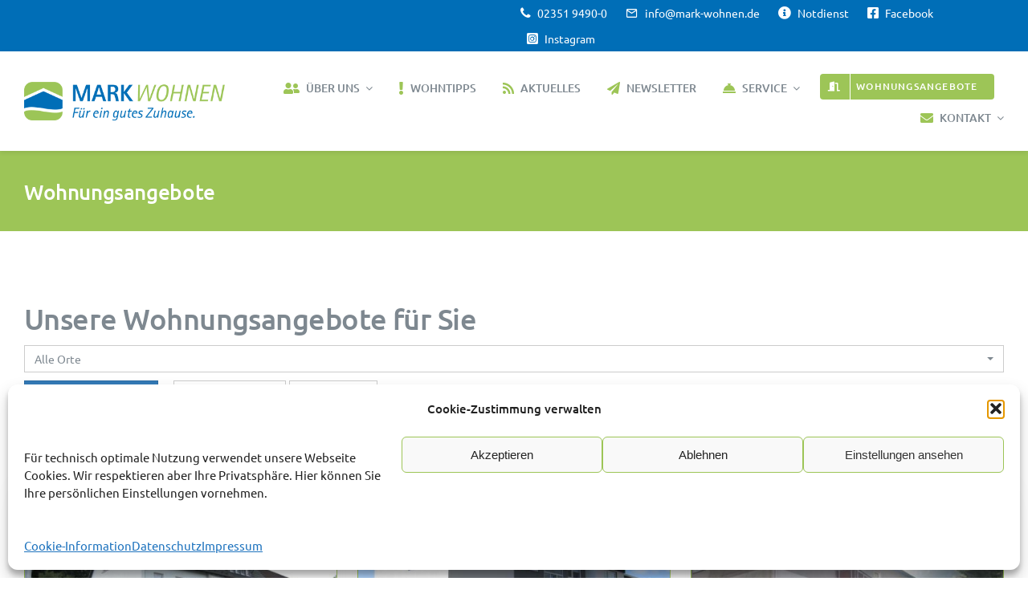

--- FILE ---
content_type: text/html; charset=UTF-8
request_url: https://www.mark-wohnen.de/immobilien-arten/wohnung/
body_size: 24484
content:
<!DOCTYPE html>
<html class="avada-html-layout-wide avada-html-header-position-top avada-html-is-archive" lang="de" prefix="og: http://ogp.me/ns# fb: http://ogp.me/ns/fb#">
<head>
	<meta http-equiv="X-UA-Compatible" content="IE=edge" />
	<meta http-equiv="Content-Type" content="text/html; charset=utf-8"/>
	<meta name="viewport" content="width=device-width, initial-scale=1" />
	<title>Wohnungsangebote &#8211; Mark Wohnungsgesellschaft Lüdenscheid</title>
<meta name='robots' content='max-image-preview:large' />
	<style>img:is([sizes="auto" i], [sizes^="auto," i]) { contain-intrinsic-size: 3000px 1500px }</style>
	
	<meta name="thumbnail"               class="wp-immomakler-meta-tag" content="https://www.mark-wohnen.de/_web23/wp-content/uploads/immomakler/attachments/a0e25ede65a04d56f7f4c94cbfacb52c/d7db6fcd4a3748bb15fd3b03a740d736.jpg" />
	<meta name="geo.placename"           class="wp-immomakler-meta-tag" content="Lüdenscheid" />
	<!-- BEGIN schema.org section generated by WP-ImmoMakler RealEstate Plugin version 5.57 - https://www.wp-immomakler.de/ -->
	<script type="application/ld+json" class="immomakler-schema-archive">
		{"@context":"https://schema.org/","@type":["Product","Residence","RealEstateListing","Apartment"],"name":"Wohnungsangebote &#8211; Mark Wohnungsgesellschaft L\u00fcdenscheid","offers":{"@type":"AggregateOffer","priceCurrency":"","lowPrice":176,"highPrice":540,"offerCount":42}}
	</script>
	<!-- END schema.org section generated by WP-ImmoMakler RealEstate Plugin version 5.57 - https://www.wp-immomakler.de/ -->

			<link rel="alternate" type="application/rss+xml" title="Mark Wohnungsgesellschaft Lüdenscheid &raquo; Feed" href="https://www.mark-wohnen.de/feed/" />
<link rel="alternate" type="application/rss+xml" title="Mark Wohnungsgesellschaft Lüdenscheid &raquo; Kommentar-Feed" href="https://www.mark-wohnen.de/comments/feed/" />
					<link rel="shortcut icon" href="https://www.mark-wohnen.de/_web23/wp-content/uploads/2023/01/favicon.png" type="image/x-icon" />
		
		
		
				<link rel="alternate" type="application/rss+xml" title="Mark Wohnungsgesellschaft Lüdenscheid &raquo; Immobilien-Objektart-Feed für Wohnung" href="https://www.mark-wohnen.de/immobilien-arten/wohnung/feed/" />
				
		<meta property="og:locale" content="de_DE"/>
		<meta property="og:type" content="article"/>
		<meta property="og:site_name" content="Mark Wohnungsgesellschaft Lüdenscheid"/>
		<meta property="og:title" content="  Immobilien-Objektarten  Wohnungsangebote"/>
				<meta property="og:url" content="https://www.mark-wohnen.de/wohnungsangebote/wohnung-etagenwohnung-in-luedenscheid-mieten-117-4-30/"/>
																				<meta property="og:image" content="https://www.mark-wohnen.de/_web23/wp-content/uploads/immomakler/attachments/a0e25ede65a04d56f7f4c94cbfacb52c/d7db6fcd4a3748bb15fd3b03a740d736.jpg"/>
		<meta property="og:image:width" content="1024"/>
		<meta property="og:image:height" content="767"/>
		<meta property="og:image:type" content="image/jpeg"/>
				<link rel="preload" href="https://www.mark-wohnen.de/_web23/wp-content/plugins/immomakler/skins/bootstrap3/vendors/bootstrap/fonts/glyphicons-halflings-regular.woff2" as="font" type="font/woff2" crossorigin>
<link rel='stylesheet' id='wpa-css-css' href='https://www.mark-wohnen.de/_web23/wp-content/plugins/honeypot/includes/css/wpa.css?ver=2.2.14' type='text/css' media='all' />
<link rel='stylesheet' id='immomakler-bootstrap3-css' href='https://www.mark-wohnen.de/_web23/wp-content/plugins/immomakler/skins/bootstrap3/vendors/bootstrap/css/immomakler-bootstrap.min.css?ver=5.57' type='text/css' media='all' />
<link rel='stylesheet' id='immomakler-bootstrap-select-css' href='https://www.mark-wohnen.de/_web23/wp-content/plugins/immomakler/skins/bootstrap3/vendors/bootstrap-select-1-13-18/css/bootstrap-select.min.css?ver=5.57' type='text/css' media='all' />
<link rel='stylesheet' id='immomakler-nouislider-css' href='https://www.mark-wohnen.de/_web23/wp-content/plugins/immomakler/vendors/nouislider/jquery.nouislider.css?ver=5.57' type='text/css' media='all' />
<link rel='stylesheet' id='cmplz-general-css' href='https://www.mark-wohnen.de/_web23/wp-content/plugins/complianz-gdpr/assets/css/cookieblocker.min.css?ver=1757605578' type='text/css' media='all' />
<link rel='stylesheet' id='child-style-css' href='https://www.mark-wohnen.de/_web23/wp-content/themes/Avada-Child-Theme/style.css?ver=6.8.3' type='text/css' media='all' />
<link rel='stylesheet' id='immomakler-lightgallery-css' href='https://www.mark-wohnen.de/_web23/wp-content/plugins/immomakler/vendors/lightgallery-2-8-2/css/lightgallery-bundle.min.css?ver=5.57' type='text/css' media='all' />
<link rel='stylesheet' id='immomakler-plus-css' href='https://www.mark-wohnen.de/_web23/wp-content/plugins/immomakler/skins/bootstrap3/css/immomakler-plus.css?ver=5.57.1757603836' type='text/css' media='all' />
<link rel='stylesheet' id='immomakler-parent-css' href='https://www.mark-wohnen.de/_web23/wp-content/plugins/immomakler/skins/bootstrap3/css/immomakler.css?ver=5.57.1757603836' type='text/css' media='all' />
<style id='immomakler-parent-inline-css' type='text/css'>
.immomakler {--immomakler-primary-color: #af1615;--immomakler-primary-color-inverted: #ffffff;--immomakler-tour-icon-size: 50px;}.immomakler-archive {max-width: 1300px;}.immomakler-single {max-width: 1300px;}.immomakler-archive .immomakler-boxed .property-container {border-color: #9dc557;}.immomakler-archive .immomakler-boxed .property-container {background-color: #ffffff;}@media (min-width: 768px) {.immomakler-archive .immomakler-boxed .property-container .thumbnail img {aspect-ratio: 1.5;}}.immomakler-archive .immomakler-boxed .property-container {box-shadow: 0px 0px 50px rgb(238, 238, 238, 1);}.immomakler-archive .immomakler-boxed .property-container {border-radius: 15px;}.immomakler-archive .immomakler-boxed .property-container div.property-thumbnail {border-radius: 14px 14px 0px 0px;}.immomakler-page .property-gallery-static img {aspect-ratio: 1.3422818791946;height: auto;}.galleria-theme-classic .galleria-thumbnails .galleria-image,.galleria-theme-classic .galleria-thumbnails-container,.galleria-theme-classic .galleria-thumb-nav-right,.galleria-theme-classic .galleria-thumb-nav-left {height: 100px;}.immomakler-archive .immomakler-archive-grid.immomakler-boxed {grid-template-columns: repeat(auto-fill, minmax(min(360px, 100%), 1fr));gap: 25px;}.immomakler-archive .property-container.immomakler-archive-item-layout-condensed .immobilie-cart-addremove .in-cart.is-favorite:before {content: url('data:image/svg+xml,<svg xmlns="http://www.w3.org/2000/svg" height="24px" viewBox="0 -960 960 960" fill="%23af1615" width="24px"><path d="m480-120-58-52q-101-91-167-157T150-447.5Q111-500 95.5-544T80-634q0-94 63-157t157-63q52 0 99 22t81 62q34-40 81-62t99-22q94 0 157 63t63 157q0 46-15.5 90T810-447.5Q771-395 705-329T538-172l-58 52Z"/></svg>')}.immomakler-archive .property-container.immomakler-archive-item-layout-condensed .immobilie-cart-addremove .in-cart.not-favorite:before {content: url('data:image/svg+xml,<svg xmlns="http://www.w3.org/2000/svg" height="24px" viewBox="0 -960 960 960" fill="%23FFF" width="24px"><path d="m480-120-58-52q-101-91-167-157T150-447.5Q111-500 95.5-544T80-634q0-94 63-157t157-63q52 0 99 22t81 62q34-40 81-62t99-22q94 0 157 63t63 157q0 46-15.5 90T810-447.5Q771-395 705-329T538-172l-58 52Zm0-108q96-86 158-147.5t98-107q36-45.5 50-81t14-70.5q0-60-40-100t-100-40q-47 0-87 26.5T518-680h-76q-15-41-55-67.5T300-774q-60 0-100 40t-40 100q0 35 14 70.5t50 81q36 45.5 98 107T480-228Zm0-273Z"/></svg>')}.immomakler-archive .property-container.immomakler-archive-item-layout-condensed .property-status-bar {width: calc(100% - 55px);}
</style>
<link rel='stylesheet' id='immomakler-css' href='https://www.mark-wohnen.de/_web23/wp-content/plugins/immomakler-child-skin/css/immomakler.css?ver=5.57.1694095745' type='text/css' media='all' />
<link rel='stylesheet' id='fusion-dynamic-css-css' href='https://www.mark-wohnen.de/_web23/wp-content/uploads/fusion-styles/72056792dc034f03c710f5c895ef4c54.min.css?ver=3.13.2' type='text/css' media='all' />
<script type="text/javascript" src="https://www.mark-wohnen.de/_web23/wp-includes/js/jquery/jquery.min.js?ver=3.7.1" id="jquery-core-js"></script>
<script type="text/javascript" src="https://www.mark-wohnen.de/_web23/wp-content/plugins/immomakler/skins/bootstrap3/vendors/bootstrap/js/bootstrap.min.js?ver=5.57" id="immomakler-bootstrap3-js"></script>
<script type="text/javascript" src="https://www.mark-wohnen.de/_web23/wp-content/plugins/immomakler/skins/bootstrap3/vendors/bootstrap-select-1-13-18/js/bootstrap-select.min.js?ver=5.57" id="immomakler-bootstrap-select-js"></script>
<script type="text/javascript" src="https://www.mark-wohnen.de/_web23/wp-content/plugins/immomakler/vendors/nouislider/jquery.nouislider.min.js?ver=5.57" id="immomakler-nouislider-js"></script>
<script type="text/javascript" src="https://www.mark-wohnen.de/_web23/wp-content/plugins/immomakler/assets/js/immomakler-consent.min.js?ver=5.57" id="immomakler-consent-js"></script>
<script type="text/javascript" src="https://www.mark-wohnen.de/_web23/wp-content/plugins/immomakler/skins/bootstrap3/js/immomakler-search-ajaxify.min.js?ver=5.57" id="immomakler-search-ajaxify-js"></script>
<script type="text/javascript" src="https://www.mark-wohnen.de/_web23/wp-content/plugins/immomakler/skins/bootstrap3/js/immomakler-searchagents-confirmation.min.js?ver=5.57" id="immomakler-searchagents-confirmation-js"></script>
<script type="text/javascript" src="https://www.mark-wohnen.de/_web23/wp-content/plugins/immomakler/vendors/lightgallery-2-8-2/lightgallery.min.js?ver=5.57" id="lightgallery-js"></script>
<script type="text/javascript" src="https://www.mark-wohnen.de/_web23/wp-content/plugins/immomakler/vendors/lightgallery-2-8-2/plugins/thumbnail/lg-thumbnail.min.js?ver=5.57" id="lightgallery-thumbnail-js"></script>
<script type="text/javascript" src="https://www.mark-wohnen.de/_web23/wp-content/plugins/immomakler/vendors/lightgallery-2-8-2/plugins/zoom/lg-zoom.min.js?ver=5.57" id="lightgallery-zoom-js"></script>
<script type="text/javascript" src="https://www.mark-wohnen.de/_web23/wp-content/plugins/immomakler/vendors/lightgallery-2-8-2/plugins/fullscreen/lg-fullscreen.min.js?ver=5.57" id="lightgallery-fullscreen-js"></script>
<script type="text/javascript" src="https://www.mark-wohnen.de/_web23/wp-content/plugins/immomakler/classes/plus/js/immomakler-shortcodes-loadmore.js?ver=5.57" id="immomakler-shortcodes-loadmore-js"></script>
<link rel="https://api.w.org/" href="https://www.mark-wohnen.de/wp-json/" /><link rel="alternate" title="JSON" type="application/json" href="https://www.mark-wohnen.de/wp-json/wp/v2/immomakler_object_type/24" /><link rel="EditURI" type="application/rsd+xml" title="RSD" href="https://www.mark-wohnen.de/_web23/xmlrpc.php?rsd" />
<meta name="generator" content="WordPress 6.8.3" />
<meta name="generator" content="WP-ImmoMakler Immobilien-Plugin für WordPress (WP-ImmoMakler 5 PLUS (50), Version 5.57) https://www.wp-immomakler.de/" />
<meta name="format-detection" content="telephone=no">			<style>.cmplz-hidden {
					display: none !important;
				}</style><style type="text/css" id="css-fb-visibility">@media screen and (max-width: 640px){.fusion-no-small-visibility{display:none !important;}body .sm-text-align-center{text-align:center !important;}body .sm-text-align-left{text-align:left !important;}body .sm-text-align-right{text-align:right !important;}body .sm-flex-align-center{justify-content:center !important;}body .sm-flex-align-flex-start{justify-content:flex-start !important;}body .sm-flex-align-flex-end{justify-content:flex-end !important;}body .sm-mx-auto{margin-left:auto !important;margin-right:auto !important;}body .sm-ml-auto{margin-left:auto !important;}body .sm-mr-auto{margin-right:auto !important;}body .fusion-absolute-position-small{position:absolute;top:auto;width:100%;}.awb-sticky.awb-sticky-small{ position: sticky; top: var(--awb-sticky-offset,0); }}@media screen and (min-width: 641px) and (max-width: 1024px){.fusion-no-medium-visibility{display:none !important;}body .md-text-align-center{text-align:center !important;}body .md-text-align-left{text-align:left !important;}body .md-text-align-right{text-align:right !important;}body .md-flex-align-center{justify-content:center !important;}body .md-flex-align-flex-start{justify-content:flex-start !important;}body .md-flex-align-flex-end{justify-content:flex-end !important;}body .md-mx-auto{margin-left:auto !important;margin-right:auto !important;}body .md-ml-auto{margin-left:auto !important;}body .md-mr-auto{margin-right:auto !important;}body .fusion-absolute-position-medium{position:absolute;top:auto;width:100%;}.awb-sticky.awb-sticky-medium{ position: sticky; top: var(--awb-sticky-offset,0); }}@media screen and (min-width: 1025px){.fusion-no-large-visibility{display:none !important;}body .lg-text-align-center{text-align:center !important;}body .lg-text-align-left{text-align:left !important;}body .lg-text-align-right{text-align:right !important;}body .lg-flex-align-center{justify-content:center !important;}body .lg-flex-align-flex-start{justify-content:flex-start !important;}body .lg-flex-align-flex-end{justify-content:flex-end !important;}body .lg-mx-auto{margin-left:auto !important;margin-right:auto !important;}body .lg-ml-auto{margin-left:auto !important;}body .lg-mr-auto{margin-right:auto !important;}body .fusion-absolute-position-large{position:absolute;top:auto;width:100%;}.awb-sticky.awb-sticky-large{ position: sticky; top: var(--awb-sticky-offset,0); }}</style><meta name="generator" content="Powered by Slider Revolution 6.7.37 - responsive, Mobile-Friendly Slider Plugin for WordPress with comfortable drag and drop interface." />
<script>function setREVStartSize(e){
			//window.requestAnimationFrame(function() {
				window.RSIW = window.RSIW===undefined ? window.innerWidth : window.RSIW;
				window.RSIH = window.RSIH===undefined ? window.innerHeight : window.RSIH;
				try {
					var pw = document.getElementById(e.c).parentNode.offsetWidth,
						newh;
					pw = pw===0 || isNaN(pw) || (e.l=="fullwidth" || e.layout=="fullwidth") ? window.RSIW : pw;
					e.tabw = e.tabw===undefined ? 0 : parseInt(e.tabw);
					e.thumbw = e.thumbw===undefined ? 0 : parseInt(e.thumbw);
					e.tabh = e.tabh===undefined ? 0 : parseInt(e.tabh);
					e.thumbh = e.thumbh===undefined ? 0 : parseInt(e.thumbh);
					e.tabhide = e.tabhide===undefined ? 0 : parseInt(e.tabhide);
					e.thumbhide = e.thumbhide===undefined ? 0 : parseInt(e.thumbhide);
					e.mh = e.mh===undefined || e.mh=="" || e.mh==="auto" ? 0 : parseInt(e.mh,0);
					if(e.layout==="fullscreen" || e.l==="fullscreen")
						newh = Math.max(e.mh,window.RSIH);
					else{
						e.gw = Array.isArray(e.gw) ? e.gw : [e.gw];
						for (var i in e.rl) if (e.gw[i]===undefined || e.gw[i]===0) e.gw[i] = e.gw[i-1];
						e.gh = e.el===undefined || e.el==="" || (Array.isArray(e.el) && e.el.length==0)? e.gh : e.el;
						e.gh = Array.isArray(e.gh) ? e.gh : [e.gh];
						for (var i in e.rl) if (e.gh[i]===undefined || e.gh[i]===0) e.gh[i] = e.gh[i-1];
											
						var nl = new Array(e.rl.length),
							ix = 0,
							sl;
						e.tabw = e.tabhide>=pw ? 0 : e.tabw;
						e.thumbw = e.thumbhide>=pw ? 0 : e.thumbw;
						e.tabh = e.tabhide>=pw ? 0 : e.tabh;
						e.thumbh = e.thumbhide>=pw ? 0 : e.thumbh;
						for (var i in e.rl) nl[i] = e.rl[i]<window.RSIW ? 0 : e.rl[i];
						sl = nl[0];
						for (var i in nl) if (sl>nl[i] && nl[i]>0) { sl = nl[i]; ix=i;}
						var m = pw>(e.gw[ix]+e.tabw+e.thumbw) ? 1 : (pw-(e.tabw+e.thumbw)) / (e.gw[ix]);
						newh =  (e.gh[ix] * m) + (e.tabh + e.thumbh);
					}
					var el = document.getElementById(e.c);
					if (el!==null && el) el.style.height = newh+"px";
					el = document.getElementById(e.c+"_wrapper");
					if (el!==null && el) {
						el.style.height = newh+"px";
						el.style.display = "block";
					}
				} catch(e){
					console.log("Failure at Presize of Slider:" + e)
				}
			//});
		  };</script>
		<script type="text/javascript">
			var doc = document.documentElement;
			doc.setAttribute( 'data-useragent', navigator.userAgent );
		</script>
		
	</head>

<body class="archive tax-immomakler_object_type term-wohnung term-24 wp-theme-Avada wp-child-theme-Avada-Child-Theme immomakler-page fusion-image-hovers fusion-pagination-sizing fusion-button_type-flat fusion-button_span-yes fusion-button_gradient-linear avada-image-rollover-circle-no avada-image-rollover-yes avada-image-rollover-direction-fade fusion-body ltr fusion-sticky-header no-tablet-sticky-header no-mobile-sticky-header no-mobile-slidingbar fusion-disable-outline fusion-sub-menu-fade mobile-logo-pos-left layout-wide-mode avada-has-boxed-modal-shadow-none layout-scroll-offset-full avada-has-zero-margin-offset-top fusion-top-header menu-text-align-center mobile-menu-design-modern fusion-hide-pagination-text fusion-header-layout-v3 avada-responsive avada-footer-fx-none avada-menu-highlight-style-bar fusion-search-form-classic fusion-main-menu-search-dropdown fusion-avatar-square avada-dropdown-styles avada-blog-layout-large avada-blog-archive-layout-grid avada-header-shadow-no avada-menu-icon-position-left avada-has-megamenu-shadow avada-has-mainmenu-dropdown-divider avada-has-pagetitle-bg-full avada-has-100-footer avada-has-titlebar-bar_and_content avada-has-footer-widget-bg-image avada-header-border-color-full-transparent avada-social-full-transparent avada-has-transparent-timeline_color avada-has-pagination-padding avada-flyout-menu-direction-top avada-ec-views-v1" data-awb-post-id="86771">
		<a class="skip-link screen-reader-text" href="#content">Zum Inhalt springen</a>

	<div id="boxed-wrapper">
		
		<div id="wrapper" class="fusion-wrapper">
			<div id="home" style="position:relative;top:-1px;"></div>
												<div class="fusion-tb-header"><div class="fusion-fullwidth fullwidth-box fusion-builder-row-1 fusion-flex-container has-pattern-background has-mask-background hundred-percent-fullwidth non-hundred-percent-height-scrolling fusion-custom-z-index" style="--link_hover_color: hsla(var(--awb-color1-h),var(--awb-color1-s),var(--awb-color1-l),calc( var(--awb-color1-a) - 20% ));--link_color: var(--awb-color1);--awb-border-radius-top-left:0px;--awb-border-radius-top-right:0px;--awb-border-radius-bottom-right:0px;--awb-border-radius-bottom-left:0px;--awb-z-index:1;--awb-background-color:var(--awb-color4);--awb-flex-wrap:wrap;" ><div class="fusion-builder-row fusion-row fusion-flex-align-items-center fusion-flex-content-wrap" style="width:calc( 100% + 0px ) !important;max-width:calc( 100% + 0px ) !important;margin-left: calc(-0px / 2 );margin-right: calc(-0px / 2 );"><div class="fusion-layout-column fusion_builder_column fusion-builder-column-0 fusion_builder_column_1_2 1_2 fusion-flex-column" style="--awb-bg-size:cover;--awb-width-large:50%;--awb-margin-top-large:2px;--awb-spacing-right-large:0px;--awb-margin-bottom-large:0px;--awb-spacing-left-large:0px;--awb-width-medium:50%;--awb-order-medium:0;--awb-spacing-right-medium:0px;--awb-spacing-left-medium:0px;--awb-width-small:100%;--awb-order-small:0;--awb-spacing-right-small:0px;--awb-spacing-left-small:0px;"><div class="fusion-column-wrapper fusion-column-has-shadow fusion-flex-justify-content-center fusion-content-layout-column"></div></div><div class="fusion-layout-column fusion_builder_column fusion-builder-column-1 fusion_builder_column_1_2 1_2 fusion-flex-column fusion-no-small-visibility" style="--awb-bg-size:cover;--awb-width-large:50%;--awb-margin-top-large:0px;--awb-spacing-right-large:0px;--awb-margin-bottom-large:0px;--awb-spacing-left-large:0px;--awb-width-medium:50%;--awb-order-medium:0;--awb-spacing-right-medium:0px;--awb-spacing-left-medium:0px;--awb-width-small:100%;--awb-order-small:1;--awb-spacing-right-small:0px;--awb-spacing-left-small:0px;"><div class="fusion-column-wrapper fusion-column-has-shadow fusion-flex-justify-content-flex-end fusion-content-layout-row"><nav class="awb-menu awb-menu_row awb-menu_em-hover mobile-mode-collapse-to-button awb-menu_icons-left awb-menu_dc-yes mobile-trigger-fullwidth-off awb-menu_mobile-toggle awb-menu_indent-left mobile-size-full-absolute loading mega-menu-loading awb-menu_desktop awb-menu_dropdown awb-menu_expand-right awb-menu_transition-fade" style="--awb-font-size:14px;--awb-text-transform:none;--awb-gap:15px;--awb-color:var(--awb-color1);--awb-active-color:hsla(var(--awb-color5-h),var(--awb-color5-s),var(--awb-color5-l),calc(var(--awb-color5-a) - 20%));--awb-submenu-text-transform:none;--awb-icons-color:var(--awb-color1);--awb-icons-hover-color:hsla(var(--awb-color1-h),var(--awb-color1-s),var(--awb-color1-l),calc( var(--awb-color1-a) - 20% ));--awb-main-justify-content:flex-start;--awb-mobile-justify:flex-start;--awb-mobile-caret-left:auto;--awb-mobile-caret-right:0;--awb-fusion-font-family-typography:inherit;--awb-fusion-font-style-typography:normal;--awb-fusion-font-weight-typography:400;--awb-fusion-font-family-submenu-typography:inherit;--awb-fusion-font-style-submenu-typography:normal;--awb-fusion-font-weight-submenu-typography:400;--awb-fusion-font-family-mobile-typography:inherit;--awb-fusion-font-style-mobile-typography:normal;--awb-fusion-font-weight-mobile-typography:400;" aria-label="MaWo Top Secondary Menu" data-breakpoint="0" data-count="0" data-transition-type="fade" data-transition-time="300" data-expand="right"><ul id="menu-mawo-top-secondary-menu" class="fusion-menu awb-menu__main-ul awb-menu__main-ul_row"><li  id="menu-item-1204"  class="menu-item menu-item-type-custom menu-item-object-custom menu-item-1204 awb-menu__li awb-menu__main-li awb-menu__main-li_regular"  data-item-id="1204"><span class="awb-menu__main-background-default awb-menu__main-background-default_fade"></span><span class="awb-menu__main-background-active awb-menu__main-background-active_fade"></span><a  href="tel:0235194900" class="awb-menu__main-a awb-menu__main-a_regular fusion-flex-link"><span class="awb-menu__i awb-menu__i_main fusion-megamenu-icon"><i class="glyphicon university-phone" aria-hidden="true"></i></span><span class="menu-text">02351 9490-0</span></a></li><li  id="menu-item-1205"  class="menu-item menu-item-type-custom menu-item-object-custom menu-item-1205 awb-menu__li awb-menu__main-li awb-menu__main-li_regular"  data-item-id="1205"><span class="awb-menu__main-background-default awb-menu__main-background-default_fade"></span><span class="awb-menu__main-background-active awb-menu__main-background-active_fade"></span><a  href="mailto:info@mark-wohnen.de" class="awb-menu__main-a awb-menu__main-a_regular fusion-flex-link"><span class="awb-menu__i awb-menu__i_main fusion-megamenu-icon"><i class="glyphicon university-mail_outline" aria-hidden="true"></i></span><span class="menu-text">info@mark-wohnen.de</span></a></li><li  id="menu-item-1207"  class="menu-item menu-item-type-custom menu-item-object-custom menu-item-1207 awb-menu__li awb-menu__main-li awb-menu__main-li_regular"  data-item-id="1207"><span class="awb-menu__main-background-default awb-menu__main-background-default_fade"></span><span class="awb-menu__main-background-active awb-menu__main-background-active_fade"></span><a  href="/notdienst/" class="awb-menu__main-a awb-menu__main-a_regular fusion-flex-link"><span class="awb-menu__i awb-menu__i_main fusion-megamenu-icon"><i class="glyphicon fa-info-circle fas" aria-hidden="true"></i></span><span class="menu-text">Notdienst</span></a></li><li  id="menu-item-33404"  class="menu-item menu-item-type-custom menu-item-object-custom menu-item-33404 awb-menu__li awb-menu__main-li awb-menu__main-li_regular"  data-item-id="33404"><span class="awb-menu__main-background-default awb-menu__main-background-default_fade"></span><span class="awb-menu__main-background-active awb-menu__main-background-active_fade"></span><a  href="https://www.facebook.com/MarkWohnungsgesellschaft" class="awb-menu__main-a awb-menu__main-a_regular fusion-flex-link"><span class="awb-menu__i awb-menu__i_main fusion-megamenu-icon"><i class="glyphicon fa-facebook-square fab" aria-hidden="true"></i></span><span class="menu-text">Facebook</span></a></li><li  id="menu-item-33405"  class="menu-item menu-item-type-custom menu-item-object-custom menu-item-33405 awb-menu__li awb-menu__main-li awb-menu__main-li_regular"  data-item-id="33405"><span class="awb-menu__main-background-default awb-menu__main-background-default_fade"></span><span class="awb-menu__main-background-active awb-menu__main-background-active_fade"></span><a  href="https://www.instagram.com/markwohnen" class="awb-menu__main-a awb-menu__main-a_regular fusion-flex-link"><span class="awb-menu__i awb-menu__i_main fusion-megamenu-icon"><i class="glyphicon fa-instagram-square fab" aria-hidden="true"></i></span><span class="menu-text">Instagram</span></a></li></ul></nav></div></div></div></div><div class="fusion-fullwidth fullwidth-box fusion-builder-row-2 fusion-flex-container has-pattern-background has-mask-background hundred-percent-fullwidth non-hundred-percent-height-scrolling fusion-sticky-container fusion-custom-z-index" style="--awb-border-radius-top-left:0px;--awb-border-radius-top-right:0px;--awb-border-radius-bottom-right:0px;--awb-border-radius-bottom-left:0px;--awb-z-index:99;--awb-padding-top:25px;--awb-padding-bottom:25px;--awb-padding-top-small:15px;--awb-padding-bottom-small:15px;--awb-margin-bottom:0px;--awb-min-height:60px;--awb-background-color:var(--awb-color1);--awb-flex-wrap:wrap;--awb-box-shadow:0px 2px 5px 0px hsla(var(--awb-color8-h),var(--awb-color8-s),var(--awb-color8-l),calc(var(--awb-color8-a) - 90%));" data-transition-offset="0" data-scroll-offset="0" data-sticky-medium-visibility="1" data-sticky-large-visibility="1" ><div class="fusion-builder-row fusion-row fusion-flex-align-items-center fusion-flex-content-wrap" style="width:calc( 100% + 0px ) !important;max-width:calc( 100% + 0px ) !important;margin-left: calc(-0px / 2 );margin-right: calc(-0px / 2 );"><div class="fusion-layout-column fusion_builder_column fusion-builder-column-2 fusion_builder_column_1_4 1_4 fusion-flex-column fusion-column-inner-bg-wrapper" style="--awb-inner-bg-size:cover;--awb-width-large:25%;--awb-margin-top-large:0px;--awb-spacing-right-large:0px;--awb-margin-bottom-large:0px;--awb-spacing-left-large:0px;--awb-width-medium:35%;--awb-order-medium:0;--awb-spacing-right-medium:0px;--awb-spacing-left-medium:0px;--awb-width-small:75%;--awb-order-small:0;--awb-spacing-right-small:0px;--awb-spacing-left-small:0px;"><span class="fusion-column-inner-bg hover-type-none"><a class="fusion-column-anchor" href="https://www.mark-wohnen.de/"><span class="fusion-column-inner-bg-image"></span></a></span><div class="fusion-column-wrapper fusion-column-has-shadow fusion-flex-justify-content-flex-start fusion-content-layout-row fusion-content-nowrap"><div class="fusion-image-element " style="--awb-margin-right:10px;--awb-max-width:250px;--awb-caption-title-font-family:var(--h2_typography-font-family);--awb-caption-title-font-weight:var(--h2_typography-font-weight);--awb-caption-title-font-style:var(--h2_typography-font-style);--awb-caption-title-size:var(--h2_typography-font-size);--awb-caption-title-transform:var(--h2_typography-text-transform);--awb-caption-title-line-height:var(--h2_typography-line-height);--awb-caption-title-letter-spacing:var(--h2_typography-letter-spacing);"><span class=" has-fusion-standard-logo fusion-imageframe imageframe-none imageframe-1 hover-type-none"><a class="fusion-no-lightbox" href="https://www.mark-wohnen.de/" target="_self"><img decoding="async" src="https://www.mark-wohnen.de/_web23/wp-content/uploads/2025/12/markwohnen_logo_mitzusatz_rgb_400_wp.png" srcset="https://www.mark-wohnen.de/_web23/wp-content/uploads/2025/12/markwohnen_logo_mitzusatz_rgb_400_wp.png 1x, 2x" style="max-height:77px;height:auto;" width="400" height="77" class="img-responsive fusion-standard-logo disable-lazyload" alt="Mark Wohnungsgesellschaft Lüdenscheid Logo" /></a></span></div></div></div><div class="fusion-layout-column fusion_builder_column fusion-builder-column-3 fusion_builder_column_3_4 3_4 fusion-flex-column" style="--awb-bg-size:cover;--awb-width-large:75%;--awb-margin-top-large:0px;--awb-spacing-right-large:0px;--awb-margin-bottom-large:0px;--awb-spacing-left-large:0px;--awb-width-medium:65%;--awb-order-medium:0;--awb-spacing-right-medium:0px;--awb-spacing-left-medium:0px;--awb-width-small:25%;--awb-order-small:0;--awb-spacing-right-small:0px;--awb-spacing-left-small:0px;"><div class="fusion-column-wrapper fusion-column-has-shadow fusion-flex-justify-content-flex-start fusion-content-layout-column"><nav class="awb-menu awb-menu_row awb-menu_em-hover mobile-mode-collapse-to-button awb-menu_icons-left awb-menu_dc-yes mobile-trigger-fullwidth-off awb-menu_mobile-toggle awb-menu_indent-left mobile-size-full-absolute loading mega-menu-loading awb-menu_desktop awb-menu_dropdown awb-menu_expand-right awb-menu_transition-fade" style="--awb-font-size:var(--awb-typography3-font-size);--awb-text-transform:var(--awb-typography3-text-transform);--awb-gap:25px;--awb-justify-content:flex-end;--awb-items-padding-top:5px;--awb-color:var(--awb-color6);--awb-letter-spacing:0em;--awb-active-color:var(--awb-color4);--awb-active-border-color:var(--awb-color4);--awb-submenu-color:var(--awb-color6);--awb-submenu-bg:var(--awb-color2);--awb-submenu-sep-color:rgba(226,226,226,0);--awb-submenu-active-bg:var(--awb-color1);--awb-submenu-space:33px;--awb-submenu-text-transform:none;--awb-icons-color:var(--awb-color5);--awb-icons-hover-color:var(--awb-color4);--awb-main-justify-content:flex-start;--awb-mobile-nav-button-align-hor:flex-end;--awb-mobile-active-bg:var(--awb-color4);--awb-mobile-active-color:var(--awb-color1);--awb-mobile-trigger-font-size:40px;--awb-trigger-padding-right:0px;--awb-trigger-padding-left:0px;--awb-mobile-trigger-color:var(--awb-color4);--awb-mobile-trigger-background-color:rgba(255,255,255,0);--awb-mobile-nav-trigger-bottom-margin:15px;--awb-mobile-sep-color:rgba(0,0,0,0);--awb-justify-title:flex-start;--awb-mobile-justify:flex-start;--awb-mobile-caret-left:auto;--awb-mobile-caret-right:0;--awb-box-shadow:0px 5px 0px 0px var(--awb-color4) inset;;--awb-fusion-font-family-typography:var(--awb-typography3-font-family);--awb-fusion-font-weight-typography:var(--awb-typography3-font-weight);--awb-fusion-font-style-typography:var(--awb-typography3-font-style);--awb-fusion-font-family-submenu-typography:inherit;--awb-fusion-font-style-submenu-typography:normal;--awb-fusion-font-weight-submenu-typography:400;--awb-fusion-font-family-mobile-typography:inherit;--awb-fusion-font-style-mobile-typography:normal;--awb-fusion-font-weight-mobile-typography:400;" aria-label="MaWo Main Menu" data-breakpoint="1210" data-count="1" data-transition-type="center" data-transition-time="300" data-expand="right"><button type="button" class="awb-menu__m-toggle awb-menu__m-toggle_no-text" aria-expanded="false" aria-controls="menu-mawo-main-menu"><span class="awb-menu__m-toggle-inner"><span class="collapsed-nav-text"><span class="screen-reader-text">Toggle Navigation</span></span><span class="awb-menu__m-collapse-icon awb-menu__m-collapse-icon_no-text"><span class="awb-menu__m-collapse-icon-open awb-menu__m-collapse-icon-open_no-text university-menu"></span><span class="awb-menu__m-collapse-icon-close awb-menu__m-collapse-icon-close_no-text university-close"></span></span></span></button><ul id="menu-mawo-main-menu" class="fusion-menu awb-menu__main-ul awb-menu__main-ul_row"><li  id="menu-item-2371"  class="menu-item menu-item-type-custom menu-item-object-custom menu-item-has-children menu-item-2371 awb-menu__li awb-menu__main-li awb-menu__main-li_regular"  data-item-id="2371"><span class="awb-menu__main-background-default awb-menu__main-background-default_center"></span><span class="awb-menu__main-background-active awb-menu__main-background-active_center"></span><a  href="#" class="awb-menu__main-a awb-menu__main-a_regular fusion-flex-link"><span class="awb-menu__i awb-menu__i_main fusion-megamenu-icon"><i class="glyphicon fa-user-friends fas" aria-hidden="true"></i></span><span class="menu-text">Über uns</span><span class="awb-menu__open-nav-submenu-hover"></span></a><button type="button" aria-label="Open submenu of Über uns" aria-expanded="false" class="awb-menu__open-nav-submenu_mobile awb-menu__open-nav-submenu_main"></button><ul class="awb-menu__sub-ul awb-menu__sub-ul_main"><li  id="menu-item-2375"  class="menu-item menu-item-type-post_type menu-item-object-page menu-item-2375 awb-menu__li awb-menu__sub-li" ><a  href="https://www.mark-wohnen.de/geschichte/" class="awb-menu__sub-a"><span>Geschichte</span></a></li></ul></li><li  id="menu-item-2506"  class="menu-item menu-item-type-post_type menu-item-object-page menu-item-2506 awb-menu__li awb-menu__main-li awb-menu__main-li_regular"  data-item-id="2506"><span class="awb-menu__main-background-default awb-menu__main-background-default_center"></span><span class="awb-menu__main-background-active awb-menu__main-background-active_center"></span><a  href="https://www.mark-wohnen.de/wohn-tipps/" class="awb-menu__main-a awb-menu__main-a_regular fusion-flex-link"><span class="awb-menu__i awb-menu__i_main fusion-megamenu-icon"><i class="glyphicon fa-exclamation fas" aria-hidden="true"></i></span><span class="menu-text">Wohntipps</span></a></li><li  id="menu-item-2377"  class="menu-item menu-item-type-post_type menu-item-object-page menu-item-2377 awb-menu__li awb-menu__main-li awb-menu__main-li_regular"  data-item-id="2377"><span class="awb-menu__main-background-default awb-menu__main-background-default_center"></span><span class="awb-menu__main-background-active awb-menu__main-background-active_center"></span><a  href="https://www.mark-wohnen.de/aktuelles/" class="awb-menu__main-a awb-menu__main-a_regular fusion-flex-link"><span class="awb-menu__i awb-menu__i_main fusion-megamenu-icon"><i class="glyphicon fa-rss fas" aria-hidden="true"></i></span><span class="menu-text">Aktuelles</span></a></li><li  id="menu-item-14952"  class="menu-item menu-item-type-post_type menu-item-object-page menu-item-14952 awb-menu__li awb-menu__main-li awb-menu__main-li_regular"  data-item-id="14952"><span class="awb-menu__main-background-default awb-menu__main-background-default_center"></span><span class="awb-menu__main-background-active awb-menu__main-background-active_center"></span><a  href="https://www.mark-wohnen.de/newsletter/" class="awb-menu__main-a awb-menu__main-a_regular fusion-flex-link"><span class="awb-menu__i awb-menu__i_main fusion-megamenu-icon"><i class="glyphicon fa-paper-plane fas" aria-hidden="true"></i></span><span class="menu-text">Newsletter</span></a></li><li  id="menu-item-2383"  class="menu-item menu-item-type-custom menu-item-object-custom menu-item-has-children menu-item-2383 awb-menu__li awb-menu__main-li awb-menu__main-li_regular"  data-item-id="2383"><span class="awb-menu__main-background-default awb-menu__main-background-default_center"></span><span class="awb-menu__main-background-active awb-menu__main-background-active_center"></span><a  href="#" class="awb-menu__main-a awb-menu__main-a_regular fusion-flex-link"><span class="awb-menu__i awb-menu__i_main fusion-megamenu-icon"><i class="glyphicon fa-concierge-bell fas" aria-hidden="true"></i></span><span class="menu-text">Service</span><span class="awb-menu__open-nav-submenu-hover"></span></a><button type="button" aria-label="Open submenu of Service" aria-expanded="false" class="awb-menu__open-nav-submenu_mobile awb-menu__open-nav-submenu_main"></button><ul class="awb-menu__sub-ul awb-menu__sub-ul_main"><li  id="menu-item-2382"  class="menu-item menu-item-type-post_type menu-item-object-page menu-item-2382 awb-menu__li awb-menu__sub-li" ><a  href="https://www.mark-wohnen.de/notdienst/" class="awb-menu__sub-a"><span>Notdienst</span></a></li><li  id="menu-item-2381"  class="menu-item menu-item-type-post_type menu-item-object-page menu-item-2381 awb-menu__li awb-menu__sub-li" ><a  href="https://www.mark-wohnen.de/reparaturdienst/" class="awb-menu__sub-a"><span>Reparaturdienst</span></a></li></ul></li><li  id="menu-item-2876"  class="menu-item menu-item-type-taxonomy menu-item-object-immomakler_object_nutzungsart menu-item-2876 awb-menu__li awb-menu__main-li awb-menu__li_button"  data-item-id="2876"><a  href="https://www.mark-wohnen.de/immobilien-nutzungsart/wohnen/" class="awb-menu__main-a awb-menu__main-a_button"><span class="menu-text fusion-button button-default button-small"><span class="button-icon-divider-left fusion-megamenu-icon"><i class="glyphicon fa-door-open fas" aria-hidden="true"></i></span><span class="fusion-button-text-left">Wohnungsangebote</span></span></a></li><li  id="menu-item-2378"  class="menu-item menu-item-type-post_type menu-item-object-page menu-item-has-children menu-item-2378 awb-menu__li awb-menu__main-li awb-menu__main-li_regular"  data-item-id="2378"><span class="awb-menu__main-background-default awb-menu__main-background-default_center"></span><span class="awb-menu__main-background-active awb-menu__main-background-active_center"></span><a  href="https://www.mark-wohnen.de/kontakt/" class="awb-menu__main-a awb-menu__main-a_regular fusion-flex-link"><span class="awb-menu__i awb-menu__i_main fusion-megamenu-icon"><i class="glyphicon fa-envelope fas" aria-hidden="true"></i></span><span class="menu-text">Kontakt</span><span class="awb-menu__open-nav-submenu-hover"></span></a><button type="button" aria-label="Open submenu of Kontakt" aria-expanded="false" class="awb-menu__open-nav-submenu_mobile awb-menu__open-nav-submenu_main"></button><ul class="awb-menu__sub-ul awb-menu__sub-ul_main"><li  id="menu-item-2372"  class="menu-item menu-item-type-post_type menu-item-object-page menu-item-2372 awb-menu__li awb-menu__sub-li" ><a  href="https://www.mark-wohnen.de/ansprechpartner/" class="awb-menu__sub-a"><span>Ansprechpartner</span></a></li></ul></li></ul></nav></div></div></div></div>
</div>		<div id="sliders-container" class="fusion-slider-visibility">
					</div>
											
			<section class="avada-page-titlebar-wrapper" aria-label="Kopfzeilen-Container">
	<div class="fusion-page-title-bar fusion-page-title-bar-breadcrumbs fusion-page-title-bar-left">
		<div class="fusion-page-title-row">
			<div class="fusion-page-title-wrapper">
				<div class="fusion-page-title-captions">

																							<h1 class="entry-title">Wohnungsangebote</h1>

											
					
				</div>

													
			</div>
		</div>
	</div>
</section>

						<main id="main" class="clearfix ">
				<div class="fusion-row" style="">
<!--
Hier den zwischen dem Header des individuellen Theme-Seitentemplates
und WP-ImmoMakler fehlenden HTML-Code einfügen.

Unterscheidung von Listenansicht und Detailansicht:
if( is_immomakler_single() ) { ... } else { ... }
-->
<!-- BEGIN: WP-ImmoMakler Immobilien-Importer Plugin 5.57 https://www.wp-immomakler.de -->

	
	<div class="immomakler-archive immomakler">

		<div id="flash-message"></div><h1 class="archive-title">Unsere Wohnungsangebote für Sie</h1>

			<div id="immomakler-search" class="immomakler">
										<script type="text/javascript">
					(function($) {
						$(function() {
															if( /Android|webOS|iPhone|iPad|iPod|BlackBerry/i.test(navigator.userAgent) ) {
									$('.selectpicker').selectpicker('mobile');
								} else {
									$('.selectpicker').selectpicker({tickIcon: 'glyphicon-check', doneButton: true, doneButtonText: 'markierte auswählen'});
								}
													});
					})(jQuery);
				</script>
				<style>
					.immomakler-search-taxonomy,
					.immomakler-search-radius {
						display: none;
					}
				</style>
							<script type="text/javascript">
										window.immomaklerAjaxifyConfig = {"event":"scroll","loading":"infinite","loadingContainer":".immomakler-loading-container","perPage":"12","texts":{"amount":"{total} Ergebnisse","button":"Weitere {amount} Ergebnisse laden"},"override":{"immomaklerTitle":".archive-subtitle"},"controls":{"handleFormSubmit":true,"updateTitle":true,"updateUrl":"FILTER_ONLY"}}				</script>
				<form data-immomakler="search-form" id="immomakler-search-form" action="https://www.mark-wohnen.de/wohnungsangebote/" method="get">
				<input type="hidden" name="post_type" value="immomakler_object">
				<input type="hidden" name="paged" value="1">
														<input type="hidden" name="typ" value="wohnung">
																						<div class="search-taxonomies row">
								<select id="immomakler-search-taxonomy-immomakler_object_location"
						name="ort"
						class="immomakler-search-taxonomy immomakler_object_location col-xs-12 col-sm-12 selectpicker"
												 data-dropup-auto="false"												aria-label="Immobilien-Orte">
																<option value="">Alle Orte</option>
																			<option value="altena">
					Altena					</option>
										<option value="luedenscheid">
					Lüdenscheid					</option>
										<option value="schalksmuehle">
					Schalksmühle					</option>
									</select>
							</div>
								  <div id="immomakler-search-advanced" class="panel panel-default">
										<div class="panel-heading"><div class="search-actions row">
													<button type="submit" class="immomakler-submit btn btn-primary">
								<span class="glyphicon glyphicon-search"></span>
							42 Treffer anzeigen							</button>
																							<button type="button" class="btn btn-default immomakler-more-options" data-toggle="collapse" data-parent="#immomakler-search-advanced" href="#collapseable-search">
							mehr Optionen <span class="glyphicon glyphicon-cog"></span>
						</button>
																																	<a class="btn btn-default immomakler-cart-button" href="https://www.mark-wohnen.de/wohnungsangebote/merkliste/" role="button">
				Merkliste								<span class="badge cart-count-badge">0</span>
			</a>
								<script type="text/javascript">
				jQuery(document).ready(function($) {
					$.get('https://www.mark-wohnen.de/wp-json/immomakler/v1/cart/count/?ts=1769639994', function( data ) {
					  $( ".cart-count-badge" ).html( data.count );
						if ( data.count === 0 ) {
							$('.immomakler-cart-indicator').hide();
						} else {
							$('.immomakler-cart-indicator').show();
						}
					});
				});
			</script>
																										<a class="btn btn-secondary" id="immomakler-search-reset" href="" role="button">
							Suche zurücksetzen						</a>
																						</div></div>
												<div id="collapseable-search" class="panel-collapse collapse">
				<input type="hidden" name="collapse" value="">
			  <div class="panel-body">
				<div class="search-ranges row">
							<fieldset class="immomakler-search-range row-qm col-xs-12 col-sm-4">
				<div class="immomakler-search-range-text">
					<span class="range-label">Fläche:</span><br>
					<span class="range-value" id="text-range-from-qm"></span> -
					<span class="range-value" id="text-range-to-qm"></span>
				</div>
				<div id="slider-range-qm" class="slider-range-qm immomakler-search-range-slider"></div>
				<script type="text/javascript">
					jQuery(document).ready(function($) {
						$( "#slider-range-qm" ).noUiSlider({
							range: {
								min: 0,
								max: 90.0							},
							step: 5.0,
							start: [0,90.0],
							connect: true,
							serialization: {
								lower: [
									new $.noUiSlider.Link({
										target: "von-qm"
									}),
									new $.noUiSlider.Link({
										target: $("#text-range-from-qm"),
										format: {
											thousand: '.',
											mark: ',',
											decimals: 0,
											postfix: '&nbsp;m&sup2;'
										}
									})
								],
								upper : [
									new $.noUiSlider.Link({
										target: "bis-qm"
									}),
									new $.noUiSlider.Link({
										target: $("#text-range-to-qm"),
										format: {
											thousand: '.',
											mark: ',',
											decimals: 0,
											postfix: '&nbsp;m&sup2;'
										}
									})
								],
								format: {
									thousand: '',
									mark: '.'
								}
							}
						});
					});
				</script>
			</fieldset>
						<fieldset class="immomakler-search-range row-zimmer col-xs-12 col-sm-4">
				<div class="immomakler-search-range-text">
					<span class="range-label">Anzahl Zimmer:</span><br>
					<span class="range-value" id="text-range-from-zimmer"></span> -
					<span class="range-value" id="text-range-to-zimmer"></span>
				</div>
				<div id="slider-range-zimmer" class="slider-range-zimmer immomakler-search-range-slider"></div>
				<script type="text/javascript">
					jQuery(document).ready(function($) {
						$( "#slider-range-zimmer" ).noUiSlider({
							range: {
								min: 0,
								max: 4.0							},
							step: 0.5,
							start: [0,4.0],
							connect: true,
							serialization: {
								lower: [
									new $.noUiSlider.Link({
										target: "von-zimmer"
									}),
									new $.noUiSlider.Link({
										target: $("#text-range-from-zimmer"),
										format: {
											thousand: '.',
											mark: ',',
											decimals: 1,
											postfix: ''
										}
									})
								],
								upper : [
									new $.noUiSlider.Link({
										target: "bis-zimmer"
									}),
									new $.noUiSlider.Link({
										target: $("#text-range-to-zimmer"),
										format: {
											thousand: '.',
											mark: ',',
											decimals: 1,
											postfix: ''
										}
									})
								],
								format: {
									thousand: '',
									mark: '.'
								}
							}
						});
					});
				</script>
			</fieldset>
						<fieldset class="immomakler-search-range row-nettokaltmiete col-xs-12 col-sm-4">
				<div class="immomakler-search-range-text">
					<span class="range-label">Kaltmiete:</span><br>
					<span class="range-value" id="text-range-from-nettokaltmiete"></span> -
					<span class="range-value" id="text-range-to-nettokaltmiete"></span>
				</div>
				<div id="slider-range-nettokaltmiete" class="slider-range-nettokaltmiete immomakler-search-range-slider"></div>
				<script type="text/javascript">
					jQuery(document).ready(function($) {
						$( "#slider-range-nettokaltmiete" ).noUiSlider({
							range: {
								min: 0,
								max: 600.0							},
							step: 100.0,
							start: [0,600.0],
							connect: true,
							serialization: {
								lower: [
									new $.noUiSlider.Link({
										target: "von-nettokaltmiete"
									}),
									new $.noUiSlider.Link({
										target: $("#text-range-from-nettokaltmiete"),
										format: {
											thousand: '.',
											mark: ',',
											decimals: 0,
											postfix: '&nbsp;&euro;'
										}
									})
								],
								upper : [
									new $.noUiSlider.Link({
										target: "bis-nettokaltmiete"
									}),
									new $.noUiSlider.Link({
										target: $("#text-range-to-nettokaltmiete"),
										format: {
											thousand: '.',
											mark: ',',
											decimals: 0,
											postfix: '&nbsp;&euro;'
										}
									})
								],
								format: {
									thousand: '',
									mark: '.'
								}
							}
						});
					});
				</script>
			</fieldset>
							</div>
			  </div>
			</div>
											  </div>
								</form>
				<script type="text/javascript">
				(function($) {
				  $(function() {
					$( '#immomakler-search' ).ajaxStart(function() {
					  $( '#immomakler-search' ).css('opacity', 0.5);
					});
					$( '#immomakler-search' ).ajaxComplete(function() {
					  $( '#immomakler-search' ).css('opacity', 1);
					});
				  });
				})(jQuery);
								(function($) {
				  $(function() {
					$('.immomakler-search-taxonomy').on('change', function (e) {
						  if ($('[data-submit-form="objekt-id"]').val()) {
							  $('[data-immomakler="search-form"]').submit();
							  return false;
						  }
					  if ($('#collapseable-search').hasClass('in')) { $("input[name='collapse']").val('in');} else { $("input[name='collapse']").val('out');}
					  						$('#immomakler-search').load('https://www.mark-wohnen.de/wohnungsangebote/?callback=immomakler_get_search_form&post_type=immomakler_object&columns=0&prefix&' + $('#immomakler-search-form').serialize() );
					  						return false;
					});
				  });
				})(jQuery);
												(function($) {
				  $(function() {
					$('.immomakler-search-range-slider').change(function() {
						if ($('[data-submit-form="objekt-id"]').val()) {
							$('[data-immomakler="search-form"]').submit();
							return false;
						  }
					  if ($('#collapseable-search').hasClass('in')) { $("input[name='collapse']").val('in');} else { $("input[name='collapse']").val('out');}
					  					$('#immomakler-search').load('https://www.mark-wohnen.de/wohnungsangebote/?callback=immomakler_get_search_form&post_type=immomakler_object&columns=0&prefix&' + $('#immomakler-search-form').serialize() );
					  						return false;
					});
				  });
				})(jQuery);
												(function($) {
				  $(function() {
					$('.immomakler-search-radius').change(function() {
						if ($('[data-submit-form="objekt-id"]').val()) {
							$('[data-immomakler="search-form"]').submit();
							return false;
						  }
					  if ($('#collapseable-search').hasClass('in')) { $("input[name='collapse']").val('in');} else { $("input[name='collapse']").val('out');}
					  					$('#immomakler-search').load('https://www.mark-wohnen.de/wohnungsangebote/?callback=immomakler_get_search_form&post_type=immomakler_object&columns=0&prefix&' + $('#immomakler-search-form').serialize() );
					  						return false;
					});
				  });
				})(jQuery);
								(function($) {
				  $(function() {
					$('#immomakler-search-reset').click(function() {
					  if ($('#collapseable-search').hasClass('in')) { $("input[name='collapse']").val('in');} else { $("input[name='collapse']").val('out');}
					$('#immomakler-search').load('https://www.mark-wohnen.de/wohnungsangebote/?callback=immomakler_get_search_form&post_type=immomakler_object&columns=0&prefix' );
						return false;
					});
				  });
				})(jQuery);
				jQuery(document).ready(function($) {
					$('.search-ranges').show();
				});
				</script>
						</div> <!-- immomakler-search -->
			
<div class="paginator row">
	<div class="num-posts col-xs-12 col-sm-5">Ergebnisse 1-12 von 42</div>
	<div class="pages-nav col-xs-12 col-sm-7">
		<span><span aria-current="page" class="page-numbers current" data-page="1">1</span></span> <span><a class="page-numbers" href="https://www.mark-wohnen.de/immobilien-arten/wohnung/page/2/">2</a></span> <span><a class="page-numbers" href="https://www.mark-wohnen.de/immobilien-arten/wohnung/page/3/">3</a></span> <span><a class="page-numbers" href="https://www.mark-wohnen.de/immobilien-arten/wohnung/page/4/">4</a></span> <span><a class="next page-numbers" href="https://www.mark-wohnen.de/immobilien-arten/wohnung/page/2/"><span class="pagination-button glyphicon glyphicon-forward" title="nächste Seite"></span></a></span> 
<div class="immomakler-order-by dropdown">
	<div class="dropdown-toggle" id="immomakler-orderby-switch-5161"
		 role="button"
		 aria-label="Sortierung wählen"
		 data-toggle="dropdown"
		 aria-haspopup="true"
		 aria-expanded="false"
		 aria-controls="immomakler-orderby-dropdown-6396">
		Neueste zuerst		<span class="caret"></span>
	</div>
	<ul class="dropdown-menu"
		id="immomakler-orderby-dropdown-6396"
		aria-labelledby="immomakler-orderby-switch-5161">
					<li
			 class="disabled"			><a href="/immobilien-arten/wohnung/?im_order=datedesc" rel="nofollow">Neueste zuerst</a></li>
					<li
						><a href="/immobilien-arten/wohnung/?im_order=dateasc" rel="nofollow">Älteste zuerst</a></li>
					<li
						><a href="/immobilien-arten/wohnung/?im_order=pricedesc" rel="nofollow">Preis absteigend</a></li>
					<li
						><a href="/immobilien-arten/wohnung/?im_order=priceasc" rel="nofollow">Preis aufsteigend</a></li>
					<li
						><a href="/immobilien-arten/wohnung/?im_order=roomsdesc" rel="nofollow">Zimmer absteigend</a></li>
					<li
						><a href="/immobilien-arten/wohnung/?im_order=roomsasc" rel="nofollow">Zimmer aufsteigend</a></li>
					<li
						><a href="/immobilien-arten/wohnung/?im_order=spacedesc" rel="nofollow">Fläche absteigend</a></li>
					<li
						><a href="/immobilien-arten/wohnung/?im_order=spaceasc" rel="nofollow">Fläche aufsteigend</a></li>
			</ul>
</div>
	</div>
	</div>

	<div class="properties immomakler-archive-grid immomakler-boxed" role="list">
					<div class="property" role="listitem">
				
	<div class="property-container" id="id-117-4-30">
		<div class="property-thumbnail col-sm-12 vertical">
			<a href="https://www.mark-wohnen.de/wohnungsangebote/wohnung-etagenwohnung-in-luedenscheid-mieten-117-4-30/" class="thumbnail"><img width="360" height="270" src="https://www.mark-wohnen.de/_web23/wp-content/uploads/immomakler/attachments/a0e25ede65a04d56f7f4c94cbfacb52c/d7db6fcd4a3748bb15fd3b03a740d736-360x270.jpg" class="attachment-immomakler-archive-thumb size-immomakler-archive-thumb lazyload wp-post-image" alt="DREI-ZIMMER-DACHGESCHOSSWOHNUNG IN LÜDENSCHEID, 58507 Lüdenscheid, Etagenwohnung" decoding="async" onload="this.parentElement.classList.add(&#039;immomakler-thumbnail-loaded&#039;)" srcset="data:image/svg+xml,%3Csvg%20xmlns%3D%27http%3A%2F%2Fwww.w3.org%2F2000%2Fsvg%27%20width%3D%271024%27%20height%3D%27767%27%20viewBox%3D%270%200%201024%20767%27%3E%3Crect%20width%3D%271024%27%20height%3D%27767%27%20fill-opacity%3D%220%22%2F%3E%3C%2Fsvg%3E" data-orig-src="https://www.mark-wohnen.de/_web23/wp-content/uploads/immomakler/attachments/a0e25ede65a04d56f7f4c94cbfacb52c/d7db6fcd4a3748bb15fd3b03a740d736-360x270.jpg" data-srcset="https://www.mark-wohnen.de/_web23/wp-content/uploads/immomakler/attachments/a0e25ede65a04d56f7f4c94cbfacb52c/d7db6fcd4a3748bb15fd3b03a740d736-147x110.jpg 147w, https://www.mark-wohnen.de/_web23/wp-content/uploads/immomakler/attachments/a0e25ede65a04d56f7f4c94cbfacb52c/d7db6fcd4a3748bb15fd3b03a740d736-360x270.jpg 360w, https://www.mark-wohnen.de/_web23/wp-content/uploads/immomakler/attachments/a0e25ede65a04d56f7f4c94cbfacb52c/d7db6fcd4a3748bb15fd3b03a740d736-475x356.jpg 475w, https://www.mark-wohnen.de/_web23/wp-content/uploads/immomakler/attachments/a0e25ede65a04d56f7f4c94cbfacb52c/d7db6fcd4a3748bb15fd3b03a740d736-900x674.jpg 900w, https://www.mark-wohnen.de/_web23/wp-content/uploads/immomakler/attachments/a0e25ede65a04d56f7f4c94cbfacb52c/d7db6fcd4a3748bb15fd3b03a740d736.jpg 1024w" data-sizes="auto" /></a>								</div>
		<div class="property-details col-sm-12 vertical">
			
<h3 class="property-title">
	<a href="https://www.mark-wohnen.de/wohnungsangebote/wohnung-etagenwohnung-in-luedenscheid-mieten-117-4-30/">DREI-ZIMMER-DACHGESCHOSSWOHNUNG IN LÜDENSCHEID</a></h3>

	<div class="property-subtitle">
		58507 Lüdenscheid, Etagenwohnung	</div>

			
			
<div class="property-data" role="list">

					
				<div class="row data-objektnr_extern" role="listitem">
					<div class="dt col-sm-5">Objekt-ID:</div>
					<div class="dd col-sm-7">117.4.30</div>
				</div>

																																						
				<div class="row data-anzahl_zimmer" role="listitem">
					<div class="dt col-sm-5">Zimmer:</div>
					<div class="dd col-sm-7">3</div>
				</div>

													
				<div class="row data-wohnflaeche" role="listitem">
					<div class="dt col-sm-5">Wohnfläche&nbsp;ca.:</div>
					<div class="dd col-sm-7">60&#8239;m²</div>
				</div>

																																																																									
				<div class="row data-verfuegbar_ab" role="listitem">
					<div class="dt col-sm-5">Verfügbar ab:</div>
					<div class="dd col-sm-7">sofort</div>
				</div>

										
																				
				<div class="row price data-nettokaltmiete" role="listitem">
					<div class="dt col-sm-5">Nettokaltmiete:</div>
					<div class="dd col-sm-7">315,00&#8239;EUR </div>
				</div>

																							
				<div class="row price data-warmmiete" role="listitem">
					<div class="dt col-sm-5">Gesamtmiete:</div>
					<div class="dd col-sm-7">466,50&#8239;EUR </div>
				</div>

																																													
</div> <!-- .property-data -->
			
		</div>
			<div class="property-actions">
			<div class="btn-group">
	<a class="btn btn-default btn-sm" role="button" href="https://www.mark-wohnen.de/wohnungsangebote/wohnung-etagenwohnung-in-luedenscheid-mieten-117-4-30/">
		<span class="glyphicon glyphicon-file"></span> Details	</a>
				<a class="
			btn btn-default btn-sm			immobilie-cart-addremove" title="
		auf die Merkliste setzen" role="button" href="">
				<span class="in-cart glyphicon
				glyphicon-unchecked				"></span>
				merken				<input type="hidden" class="property-item-id" name="in_cart" value="117-4-30">
			</a>
		</div>
			</div>
		<div class="clearfix"></div>
	</div>

			</div>
						<div class="property" role="listitem">
				
	<div class="property-container" id="id-198-1-2">
		<div class="property-thumbnail col-sm-12 vertical">
			<a href="https://www.mark-wohnen.de/wohnungsangebote/wohnung-etagenwohnung-in-luedenscheid-mieten-198-1-2/" class="thumbnail"><img width="360" height="270" src="https://www.mark-wohnen.de/_web23/wp-content/uploads/immomakler/attachments/945bee4b87a0fda9440a01b3e0c5101e/be483b7645ca879b44a05b2513379668-360x270.jpg" class="attachment-immomakler-archive-thumb size-immomakler-archive-thumb lazyload wp-post-image" alt="GROßE DREI-ZIMMER-WOHNUNG MIT BALKON LÜDENSCHEID-DICKENBERG, 58513 Lüdenscheid, Etagenwohnung" decoding="async" onload="this.parentElement.classList.add(&#039;immomakler-thumbnail-loaded&#039;)" srcset="data:image/svg+xml,%3Csvg%20xmlns%3D%27http%3A%2F%2Fwww.w3.org%2F2000%2Fsvg%27%20width%3D%271024%27%20height%3D%27768%27%20viewBox%3D%270%200%201024%20768%27%3E%3Crect%20width%3D%271024%27%20height%3D%27768%27%20fill-opacity%3D%220%22%2F%3E%3C%2Fsvg%3E" data-orig-src="https://www.mark-wohnen.de/_web23/wp-content/uploads/immomakler/attachments/945bee4b87a0fda9440a01b3e0c5101e/be483b7645ca879b44a05b2513379668-360x270.jpg" data-srcset="https://www.mark-wohnen.de/_web23/wp-content/uploads/immomakler/attachments/945bee4b87a0fda9440a01b3e0c5101e/be483b7645ca879b44a05b2513379668-147x110.jpg 147w, https://www.mark-wohnen.de/_web23/wp-content/uploads/immomakler/attachments/945bee4b87a0fda9440a01b3e0c5101e/be483b7645ca879b44a05b2513379668-360x270.jpg 360w, https://www.mark-wohnen.de/_web23/wp-content/uploads/immomakler/attachments/945bee4b87a0fda9440a01b3e0c5101e/be483b7645ca879b44a05b2513379668-475x356.jpg 475w, https://www.mark-wohnen.de/_web23/wp-content/uploads/immomakler/attachments/945bee4b87a0fda9440a01b3e0c5101e/be483b7645ca879b44a05b2513379668-900x675.jpg 900w, https://www.mark-wohnen.de/_web23/wp-content/uploads/immomakler/attachments/945bee4b87a0fda9440a01b3e0c5101e/be483b7645ca879b44a05b2513379668.jpg 1024w" data-sizes="auto" /></a>								</div>
		<div class="property-details col-sm-12 vertical">
			
<h3 class="property-title">
	<a href="https://www.mark-wohnen.de/wohnungsangebote/wohnung-etagenwohnung-in-luedenscheid-mieten-198-1-2/">GROßE DREI-ZIMMER-WOHNUNG MIT BALKON LÜDENSCHEID-DICKENBERG</a></h3>

	<div class="property-subtitle">
		58513 Lüdenscheid, Etagenwohnung	</div>

			
			
<div class="property-data" role="list">

					
				<div class="row data-objektnr_extern" role="listitem">
					<div class="dt col-sm-5">Objekt-ID:</div>
					<div class="dd col-sm-7">198.1.2</div>
				</div>

																																						
				<div class="row data-anzahl_zimmer" role="listitem">
					<div class="dt col-sm-5">Zimmer:</div>
					<div class="dd col-sm-7">3</div>
				</div>

													
				<div class="row data-wohnflaeche" role="listitem">
					<div class="dt col-sm-5">Wohnfläche&nbsp;ca.:</div>
					<div class="dd col-sm-7">86&#8239;m²</div>
				</div>

																																																																									
				<div class="row data-verfuegbar_ab" role="listitem">
					<div class="dt col-sm-5">Verfügbar ab:</div>
					<div class="dd col-sm-7">sofort</div>
				</div>

										
																				
				<div class="row price data-nettokaltmiete" role="listitem">
					<div class="dt col-sm-5">Nettokaltmiete:</div>
					<div class="dd col-sm-7">540,00&#8239;EUR </div>
				</div>

																							
				<div class="row price data-warmmiete" role="listitem">
					<div class="dt col-sm-5">Gesamtmiete:</div>
					<div class="dd col-sm-7">835,00&#8239;EUR </div>
				</div>

																																													
</div> <!-- .property-data -->
			
		</div>
			<div class="property-actions">
			<div class="btn-group">
	<a class="btn btn-default btn-sm" role="button" href="https://www.mark-wohnen.de/wohnungsangebote/wohnung-etagenwohnung-in-luedenscheid-mieten-198-1-2/">
		<span class="glyphicon glyphicon-file"></span> Details	</a>
				<a class="
			btn btn-default btn-sm			immobilie-cart-addremove" title="
		auf die Merkliste setzen" role="button" href="">
				<span class="in-cart glyphicon
				glyphicon-unchecked				"></span>
				merken				<input type="hidden" class="property-item-id" name="in_cart" value="198-1-2">
			</a>
		</div>
			</div>
		<div class="clearfix"></div>
	</div>

			</div>
						<div class="property" role="listitem">
				
	<div class="property-container" id="id-25-1-1">
		<div class="property-thumbnail col-sm-12 vertical">
			<a href="https://www.mark-wohnen.de/wohnungsangebote/wohnung-etagenwohnung-in-luedenscheid-mieten-25-1-1/" class="thumbnail"><img width="360" height="270" src="https://www.mark-wohnen.de/_web23/wp-content/uploads/immomakler/attachments/f99ceacc428bb866a545bbbfc2baf8a3/1e39758a3733626813664781f756cdfa-360x270.jpg" class="attachment-immomakler-archive-thumb size-immomakler-archive-thumb lazyload wp-post-image" alt="Etagenwohnung in Lüdenscheid, 58513 Lüdenscheid, Etagenwohnung" decoding="async" onload="this.parentElement.classList.add(&#039;immomakler-thumbnail-loaded&#039;)" srcset="data:image/svg+xml,%3Csvg%20xmlns%3D%27http%3A%2F%2Fwww.w3.org%2F2000%2Fsvg%27%20width%3D%271024%27%20height%3D%27767%27%20viewBox%3D%270%200%201024%20767%27%3E%3Crect%20width%3D%271024%27%20height%3D%27767%27%20fill-opacity%3D%220%22%2F%3E%3C%2Fsvg%3E" data-orig-src="https://www.mark-wohnen.de/_web23/wp-content/uploads/immomakler/attachments/f99ceacc428bb866a545bbbfc2baf8a3/1e39758a3733626813664781f756cdfa-360x270.jpg" data-srcset="https://www.mark-wohnen.de/_web23/wp-content/uploads/immomakler/attachments/f99ceacc428bb866a545bbbfc2baf8a3/1e39758a3733626813664781f756cdfa-147x110.jpg 147w, https://www.mark-wohnen.de/_web23/wp-content/uploads/immomakler/attachments/f99ceacc428bb866a545bbbfc2baf8a3/1e39758a3733626813664781f756cdfa-360x270.jpg 360w, https://www.mark-wohnen.de/_web23/wp-content/uploads/immomakler/attachments/f99ceacc428bb866a545bbbfc2baf8a3/1e39758a3733626813664781f756cdfa-475x356.jpg 475w, https://www.mark-wohnen.de/_web23/wp-content/uploads/immomakler/attachments/f99ceacc428bb866a545bbbfc2baf8a3/1e39758a3733626813664781f756cdfa-900x674.jpg 900w, https://www.mark-wohnen.de/_web23/wp-content/uploads/immomakler/attachments/f99ceacc428bb866a545bbbfc2baf8a3/1e39758a3733626813664781f756cdfa.jpg 1024w" data-sizes="auto" /></a>								</div>
		<div class="property-details col-sm-12 vertical">
			
<h3 class="property-title">
	<a href="https://www.mark-wohnen.de/wohnungsangebote/wohnung-etagenwohnung-in-luedenscheid-mieten-25-1-1/">Etagenwohnung in Lüdenscheid</a></h3>

	<div class="property-subtitle">
		58513 Lüdenscheid, Etagenwohnung	</div>

			
			
<div class="property-data" role="list">

					
				<div class="row data-objektnr_extern" role="listitem">
					<div class="dt col-sm-5">Objekt-ID:</div>
					<div class="dd col-sm-7">25.1.1</div>
				</div>

																																						
				<div class="row data-anzahl_zimmer" role="listitem">
					<div class="dt col-sm-5">Zimmer:</div>
					<div class="dd col-sm-7">3</div>
				</div>

													
				<div class="row data-wohnflaeche" role="listitem">
					<div class="dt col-sm-5">Wohnfläche&nbsp;ca.:</div>
					<div class="dd col-sm-7">59&#8239;m²</div>
				</div>

																																																																									
				<div class="row data-verfuegbar_ab" role="listitem">
					<div class="dt col-sm-5">Verfügbar ab:</div>
					<div class="dd col-sm-7">sofort</div>
				</div>

										
																				
				<div class="row price data-nettokaltmiete" role="listitem">
					<div class="dt col-sm-5">Nettokaltmiete:</div>
					<div class="dd col-sm-7">310,00&#8239;EUR </div>
				</div>

																							
				<div class="row price data-warmmiete" role="listitem">
					<div class="dt col-sm-5">Gesamtmiete:</div>
					<div class="dd col-sm-7">451,50&#8239;EUR </div>
				</div>

																																													
</div> <!-- .property-data -->
			
		</div>
			<div class="property-actions">
			<div class="btn-group">
	<a class="btn btn-default btn-sm" role="button" href="https://www.mark-wohnen.de/wohnungsangebote/wohnung-etagenwohnung-in-luedenscheid-mieten-25-1-1/">
		<span class="glyphicon glyphicon-file"></span> Details	</a>
				<a class="
			btn btn-default btn-sm			immobilie-cart-addremove" title="
		auf die Merkliste setzen" role="button" href="">
				<span class="in-cart glyphicon
				glyphicon-unchecked				"></span>
				merken				<input type="hidden" class="property-item-id" name="in_cart" value="25-1-1">
			</a>
		</div>
			</div>
		<div class="clearfix"></div>
	</div>

			</div>
						<div class="property" role="listitem">
				
	<div class="property-container" id="id-164-1-7">
		<div class="property-thumbnail col-sm-12 vertical">
			<a href="https://www.mark-wohnen.de/wohnungsangebote/wohnung-etagenwohnung-in-luedenscheid-mieten-164-1-7/" class="thumbnail"><img width="360" height="270" src="https://www.mark-wohnen.de/_web23/wp-content/uploads/immomakler/attachments/dceb77bfd9af8357015a9ba4353056e9/ec2705787c85628ab45cfd990acbc2e3-360x270.jpg" class="attachment-immomakler-archive-thumb size-immomakler-archive-thumb lazyload wp-post-image" alt="BIERBAUM GEMÜTLICHE EIN-ZIMMER-WOHNUNG, 58515 Lüdenscheid, Etagenwohnung" decoding="async" onload="this.parentElement.classList.add(&#039;immomakler-thumbnail-loaded&#039;)" srcset="data:image/svg+xml,%3Csvg%20xmlns%3D%27http%3A%2F%2Fwww.w3.org%2F2000%2Fsvg%27%20width%3D%271024%27%20height%3D%27768%27%20viewBox%3D%270%200%201024%20768%27%3E%3Crect%20width%3D%271024%27%20height%3D%27768%27%20fill-opacity%3D%220%22%2F%3E%3C%2Fsvg%3E" data-orig-src="https://www.mark-wohnen.de/_web23/wp-content/uploads/immomakler/attachments/dceb77bfd9af8357015a9ba4353056e9/ec2705787c85628ab45cfd990acbc2e3-360x270.jpg" data-srcset="https://www.mark-wohnen.de/_web23/wp-content/uploads/immomakler/attachments/dceb77bfd9af8357015a9ba4353056e9/ec2705787c85628ab45cfd990acbc2e3-147x110.jpg 147w, https://www.mark-wohnen.de/_web23/wp-content/uploads/immomakler/attachments/dceb77bfd9af8357015a9ba4353056e9/ec2705787c85628ab45cfd990acbc2e3-360x270.jpg 360w, https://www.mark-wohnen.de/_web23/wp-content/uploads/immomakler/attachments/dceb77bfd9af8357015a9ba4353056e9/ec2705787c85628ab45cfd990acbc2e3-475x356.jpg 475w, https://www.mark-wohnen.de/_web23/wp-content/uploads/immomakler/attachments/dceb77bfd9af8357015a9ba4353056e9/ec2705787c85628ab45cfd990acbc2e3-900x675.jpg 900w, https://www.mark-wohnen.de/_web23/wp-content/uploads/immomakler/attachments/dceb77bfd9af8357015a9ba4353056e9/ec2705787c85628ab45cfd990acbc2e3.jpg 1024w" data-sizes="auto" /></a>								</div>
		<div class="property-details col-sm-12 vertical">
			
<h3 class="property-title">
	<a href="https://www.mark-wohnen.de/wohnungsangebote/wohnung-etagenwohnung-in-luedenscheid-mieten-164-1-7/">BIERBAUM GEMÜTLICHE EIN-ZIMMER-WOHNUNG</a></h3>

	<div class="property-subtitle">
		58515 Lüdenscheid, Etagenwohnung	</div>

			
			
<div class="property-data" role="list">

					
				<div class="row data-objektnr_extern" role="listitem">
					<div class="dt col-sm-5">Objekt-ID:</div>
					<div class="dd col-sm-7">164.1.7</div>
				</div>

																																						
				<div class="row data-anzahl_zimmer" role="listitem">
					<div class="dt col-sm-5">Zimmer:</div>
					<div class="dd col-sm-7">1</div>
				</div>

													
				<div class="row data-wohnflaeche" role="listitem">
					<div class="dt col-sm-5">Wohnfläche&nbsp;ca.:</div>
					<div class="dd col-sm-7">33&#8239;m²</div>
				</div>

																																																																									
				<div class="row data-verfuegbar_ab" role="listitem">
					<div class="dt col-sm-5">Verfügbar ab:</div>
					<div class="dd col-sm-7">01.02.2026</div>
				</div>

										
																				
				<div class="row price data-nettokaltmiete" role="listitem">
					<div class="dt col-sm-5">Nettokaltmiete:</div>
					<div class="dd col-sm-7">205,00&#8239;EUR </div>
				</div>

																							
				<div class="row price data-warmmiete" role="listitem">
					<div class="dt col-sm-5">Gesamtmiete:</div>
					<div class="dd col-sm-7">330,00&#8239;EUR </div>
				</div>

																																													
</div> <!-- .property-data -->
			
		</div>
			<div class="property-actions">
			<div class="btn-group">
	<a class="btn btn-default btn-sm" role="button" href="https://www.mark-wohnen.de/wohnungsangebote/wohnung-etagenwohnung-in-luedenscheid-mieten-164-1-7/">
		<span class="glyphicon glyphicon-file"></span> Details	</a>
				<a class="
			btn btn-default btn-sm			immobilie-cart-addremove" title="
		auf die Merkliste setzen" role="button" href="">
				<span class="in-cart glyphicon
				glyphicon-unchecked				"></span>
				merken				<input type="hidden" class="property-item-id" name="in_cart" value="164-1-7">
			</a>
		</div>
			</div>
		<div class="clearfix"></div>
	</div>

			</div>
						<div class="property" role="listitem">
				
	<div class="property-container" id="id-161-5-29">
		<div class="property-thumbnail col-sm-12 vertical">
			<a href="https://www.mark-wohnen.de/wohnungsangebote/wohnung-etagenwohnung-in-luedenscheid-mieten-161-5-29/" class="thumbnail"><img width="360" height="270" src="https://www.mark-wohnen.de/_web23/wp-content/uploads/immomakler/attachments/cb5972c4201a6c27037b9f8c09b8c4dc/3b5e90df85a627e1866da9a780a2f6f0-360x270.jpg" class="attachment-immomakler-archive-thumb size-immomakler-archive-thumb lazyload wp-post-image" alt="Etagenwohnung in Lüdenscheid, 58515 Lüdenscheid, Etagenwohnung" decoding="async" onload="this.parentElement.classList.add(&#039;immomakler-thumbnail-loaded&#039;)" srcset="data:image/svg+xml,%3Csvg%20xmlns%3D%27http%3A%2F%2Fwww.w3.org%2F2000%2Fsvg%27%20width%3D%271023%27%20height%3D%27768%27%20viewBox%3D%270%200%201023%20768%27%3E%3Crect%20width%3D%271023%27%20height%3D%27768%27%20fill-opacity%3D%220%22%2F%3E%3C%2Fsvg%3E" data-orig-src="https://www.mark-wohnen.de/_web23/wp-content/uploads/immomakler/attachments/cb5972c4201a6c27037b9f8c09b8c4dc/3b5e90df85a627e1866da9a780a2f6f0-360x270.jpg" data-srcset="https://www.mark-wohnen.de/_web23/wp-content/uploads/immomakler/attachments/cb5972c4201a6c27037b9f8c09b8c4dc/3b5e90df85a627e1866da9a780a2f6f0-147x110.jpg 147w, https://www.mark-wohnen.de/_web23/wp-content/uploads/immomakler/attachments/cb5972c4201a6c27037b9f8c09b8c4dc/3b5e90df85a627e1866da9a780a2f6f0-360x270.jpg 360w, https://www.mark-wohnen.de/_web23/wp-content/uploads/immomakler/attachments/cb5972c4201a6c27037b9f8c09b8c4dc/3b5e90df85a627e1866da9a780a2f6f0-475x357.jpg 475w, https://www.mark-wohnen.de/_web23/wp-content/uploads/immomakler/attachments/cb5972c4201a6c27037b9f8c09b8c4dc/3b5e90df85a627e1866da9a780a2f6f0-900x676.jpg 900w, https://www.mark-wohnen.de/_web23/wp-content/uploads/immomakler/attachments/cb5972c4201a6c27037b9f8c09b8c4dc/3b5e90df85a627e1866da9a780a2f6f0.jpg 1023w" data-sizes="auto" /></a>								</div>
		<div class="property-details col-sm-12 vertical">
			
<h3 class="property-title">
	<a href="https://www.mark-wohnen.de/wohnungsangebote/wohnung-etagenwohnung-in-luedenscheid-mieten-161-5-29/">Etagenwohnung in Lüdenscheid</a></h3>

	<div class="property-subtitle">
		58515 Lüdenscheid, Etagenwohnung	</div>

			
			
<div class="property-data" role="list">

					
				<div class="row data-objektnr_extern" role="listitem">
					<div class="dt col-sm-5">Objekt-ID:</div>
					<div class="dd col-sm-7">161.5.29</div>
				</div>

																																						
				<div class="row data-anzahl_zimmer" role="listitem">
					<div class="dt col-sm-5">Zimmer:</div>
					<div class="dd col-sm-7">2</div>
				</div>

													
				<div class="row data-wohnflaeche" role="listitem">
					<div class="dt col-sm-5">Wohnfläche&nbsp;ca.:</div>
					<div class="dd col-sm-7">45&#8239;m²</div>
				</div>

																																																																									
				<div class="row data-verfuegbar_ab" role="listitem">
					<div class="dt col-sm-5">Verfügbar ab:</div>
					<div class="dd col-sm-7">sofort</div>
				</div>

										
																				
				<div class="row price data-nettokaltmiete" role="listitem">
					<div class="dt col-sm-5">Nettokaltmiete:</div>
					<div class="dd col-sm-7">236,00&#8239;EUR </div>
				</div>

																							
				<div class="row price data-warmmiete" role="listitem">
					<div class="dt col-sm-5">Gesamtmiete:</div>
					<div class="dd col-sm-7">357,50&#8239;EUR </div>
				</div>

																																													
</div> <!-- .property-data -->
			
		</div>
			<div class="property-actions">
			<div class="btn-group">
	<a class="btn btn-default btn-sm" role="button" href="https://www.mark-wohnen.de/wohnungsangebote/wohnung-etagenwohnung-in-luedenscheid-mieten-161-5-29/">
		<span class="glyphicon glyphicon-file"></span> Details	</a>
				<a class="
			btn btn-default btn-sm			immobilie-cart-addremove" title="
		auf die Merkliste setzen" role="button" href="">
				<span class="in-cart glyphicon
				glyphicon-unchecked				"></span>
				merken				<input type="hidden" class="property-item-id" name="in_cart" value="161-5-29">
			</a>
		</div>
			</div>
		<div class="clearfix"></div>
	</div>

			</div>
						<div class="property" role="listitem">
				
	<div class="property-container" id="id-7-2-9">
		<div class="property-thumbnail col-sm-12 vertical">
			<a href="https://www.mark-wohnen.de/wohnungsangebote/wohnung-etagenwohnung-in-luedenscheid-mieten-7-2-9/" class="thumbnail"><img width="360" height="270" src="https://www.mark-wohnen.de/_web23/wp-content/uploads/immomakler/attachments/dbf09db04510e6e0095ace3be4208bcb/973314bf296b6fbd2fb86cf9c4f3963b-360x270.jpg" class="attachment-immomakler-archive-thumb size-immomakler-archive-thumb lazyload wp-post-image" alt="EIN-ZIMMER-APPARTEMENT UNTERHALB VOM DICKENBERG, 58513 Lüdenscheid, Etagenwohnung" decoding="async" onload="this.parentElement.classList.add(&#039;immomakler-thumbnail-loaded&#039;)" srcset="data:image/svg+xml,%3Csvg%20xmlns%3D%27http%3A%2F%2Fwww.w3.org%2F2000%2Fsvg%27%20width%3D%271023%27%20height%3D%27768%27%20viewBox%3D%270%200%201023%20768%27%3E%3Crect%20width%3D%271023%27%20height%3D%27768%27%20fill-opacity%3D%220%22%2F%3E%3C%2Fsvg%3E" data-orig-src="https://www.mark-wohnen.de/_web23/wp-content/uploads/immomakler/attachments/dbf09db04510e6e0095ace3be4208bcb/973314bf296b6fbd2fb86cf9c4f3963b-360x270.jpg" data-srcset="https://www.mark-wohnen.de/_web23/wp-content/uploads/immomakler/attachments/dbf09db04510e6e0095ace3be4208bcb/973314bf296b6fbd2fb86cf9c4f3963b-147x110.jpg 147w, https://www.mark-wohnen.de/_web23/wp-content/uploads/immomakler/attachments/dbf09db04510e6e0095ace3be4208bcb/973314bf296b6fbd2fb86cf9c4f3963b-360x270.jpg 360w, https://www.mark-wohnen.de/_web23/wp-content/uploads/immomakler/attachments/dbf09db04510e6e0095ace3be4208bcb/973314bf296b6fbd2fb86cf9c4f3963b-475x357.jpg 475w, https://www.mark-wohnen.de/_web23/wp-content/uploads/immomakler/attachments/dbf09db04510e6e0095ace3be4208bcb/973314bf296b6fbd2fb86cf9c4f3963b-900x676.jpg 900w, https://www.mark-wohnen.de/_web23/wp-content/uploads/immomakler/attachments/dbf09db04510e6e0095ace3be4208bcb/973314bf296b6fbd2fb86cf9c4f3963b.jpg 1023w" data-sizes="auto" /></a>								</div>
		<div class="property-details col-sm-12 vertical">
			
<h3 class="property-title">
	<a href="https://www.mark-wohnen.de/wohnungsangebote/wohnung-etagenwohnung-in-luedenscheid-mieten-7-2-9/">EIN-ZIMMER-APPARTEMENT UNTERHALB VOM DICKENBERG</a></h3>

	<div class="property-subtitle">
		58513 Lüdenscheid, Etagenwohnung	</div>

			
			
<div class="property-data" role="list">

					
				<div class="row data-objektnr_extern" role="listitem">
					<div class="dt col-sm-5">Objekt-ID:</div>
					<div class="dd col-sm-7">7.2.9</div>
				</div>

																																						
				<div class="row data-anzahl_zimmer" role="listitem">
					<div class="dt col-sm-5">Zimmer:</div>
					<div class="dd col-sm-7">1</div>
				</div>

													
				<div class="row data-wohnflaeche" role="listitem">
					<div class="dt col-sm-5">Wohnfläche&nbsp;ca.:</div>
					<div class="dd col-sm-7">37&#8239;m²</div>
				</div>

																																																																									
				<div class="row data-verfuegbar_ab" role="listitem">
					<div class="dt col-sm-5">Verfügbar ab:</div>
					<div class="dd col-sm-7">sofort</div>
				</div>

										
																				
				<div class="row price data-nettokaltmiete" role="listitem">
					<div class="dt col-sm-5">Nettokaltmiete:</div>
					<div class="dd col-sm-7">176,00&#8239;EUR </div>
				</div>

																							
				<div class="row price data-warmmiete" role="listitem">
					<div class="dt col-sm-5">Gesamtmiete:</div>
					<div class="dd col-sm-7">351,00&#8239;EUR </div>
				</div>

																																													
</div> <!-- .property-data -->
			
		</div>
			<div class="property-actions">
			<div class="btn-group">
	<a class="btn btn-default btn-sm" role="button" href="https://www.mark-wohnen.de/wohnungsangebote/wohnung-etagenwohnung-in-luedenscheid-mieten-7-2-9/">
		<span class="glyphicon glyphicon-file"></span> Details	</a>
				<a class="
			btn btn-default btn-sm			immobilie-cart-addremove" title="
		auf die Merkliste setzen" role="button" href="">
				<span class="in-cart glyphicon
				glyphicon-unchecked				"></span>
				merken				<input type="hidden" class="property-item-id" name="in_cart" value="7-2-9">
			</a>
		</div>
			</div>
		<div class="clearfix"></div>
	</div>

			</div>
						<div class="property" role="listitem">
				
	<div class="property-container" id="id-113-5-27">
		<div class="property-thumbnail col-sm-12 vertical">
			<a href="https://www.mark-wohnen.de/wohnungsangebote/wohnung-etagenwohnung-in-luedenscheid-mieten-113-5-27/" class="thumbnail"><img width="360" height="270" src="https://www.mark-wohnen.de/_web23/wp-content/uploads/immomakler/attachments/504357441788e7a6347ef88eeba0240d/15716cbd5275b455a5e05b26158682dc-360x270.jpg" class="attachment-immomakler-archive-thumb size-immomakler-archive-thumb lazyload wp-post-image" alt="DREI-ZIMMER-WOHNUNG MIT BALKON IN GEVELNDORF, 58507 Lüdenscheid, Etagenwohnung" decoding="async" onload="this.parentElement.classList.add(&#039;immomakler-thumbnail-loaded&#039;)" srcset="data:image/svg+xml,%3Csvg%20xmlns%3D%27http%3A%2F%2Fwww.w3.org%2F2000%2Fsvg%27%20width%3D%271023%27%20height%3D%27768%27%20viewBox%3D%270%200%201023%20768%27%3E%3Crect%20width%3D%271023%27%20height%3D%27768%27%20fill-opacity%3D%220%22%2F%3E%3C%2Fsvg%3E" data-orig-src="https://www.mark-wohnen.de/_web23/wp-content/uploads/immomakler/attachments/504357441788e7a6347ef88eeba0240d/15716cbd5275b455a5e05b26158682dc-360x270.jpg" data-srcset="https://www.mark-wohnen.de/_web23/wp-content/uploads/immomakler/attachments/504357441788e7a6347ef88eeba0240d/15716cbd5275b455a5e05b26158682dc-147x110.jpg 147w, https://www.mark-wohnen.de/_web23/wp-content/uploads/immomakler/attachments/504357441788e7a6347ef88eeba0240d/15716cbd5275b455a5e05b26158682dc-360x270.jpg 360w, https://www.mark-wohnen.de/_web23/wp-content/uploads/immomakler/attachments/504357441788e7a6347ef88eeba0240d/15716cbd5275b455a5e05b26158682dc-475x357.jpg 475w, https://www.mark-wohnen.de/_web23/wp-content/uploads/immomakler/attachments/504357441788e7a6347ef88eeba0240d/15716cbd5275b455a5e05b26158682dc-900x676.jpg 900w, https://www.mark-wohnen.de/_web23/wp-content/uploads/immomakler/attachments/504357441788e7a6347ef88eeba0240d/15716cbd5275b455a5e05b26158682dc.jpg 1023w" data-sizes="auto" /></a>								</div>
		<div class="property-details col-sm-12 vertical">
			
<h3 class="property-title">
	<a href="https://www.mark-wohnen.de/wohnungsangebote/wohnung-etagenwohnung-in-luedenscheid-mieten-113-5-27/">DREI-ZIMMER-WOHNUNG MIT BALKON IN GEVELNDORF</a></h3>

	<div class="property-subtitle">
		58507 Lüdenscheid, Etagenwohnung	</div>

			
			
<div class="property-data" role="list">

					
				<div class="row data-objektnr_extern" role="listitem">
					<div class="dt col-sm-5">Objekt-ID:</div>
					<div class="dd col-sm-7">113.5.27</div>
				</div>

																																						
				<div class="row data-anzahl_zimmer" role="listitem">
					<div class="dt col-sm-5">Zimmer:</div>
					<div class="dd col-sm-7">3</div>
				</div>

													
				<div class="row data-wohnflaeche" role="listitem">
					<div class="dt col-sm-5">Wohnfläche&nbsp;ca.:</div>
					<div class="dd col-sm-7">57&#8239;m²</div>
				</div>

																																																																									
				<div class="row data-verfuegbar_ab" role="listitem">
					<div class="dt col-sm-5">Verfügbar ab:</div>
					<div class="dd col-sm-7">sofort</div>
				</div>

										
																				
				<div class="row price data-nettokaltmiete" role="listitem">
					<div class="dt col-sm-5">Nettokaltmiete:</div>
					<div class="dd col-sm-7">305,00&#8239;EUR </div>
				</div>

																							
				<div class="row price data-warmmiete" role="listitem">
					<div class="dt col-sm-5">Gesamtmiete:</div>
					<div class="dd col-sm-7">521,50&#8239;EUR </div>
				</div>

																																													
</div> <!-- .property-data -->
			
		</div>
			<div class="property-actions">
			<div class="btn-group">
	<a class="btn btn-default btn-sm" role="button" href="https://www.mark-wohnen.de/wohnungsangebote/wohnung-etagenwohnung-in-luedenscheid-mieten-113-5-27/">
		<span class="glyphicon glyphicon-file"></span> Details	</a>
				<a class="
			btn btn-default btn-sm			immobilie-cart-addremove" title="
		auf die Merkliste setzen" role="button" href="">
				<span class="in-cart glyphicon
				glyphicon-unchecked				"></span>
				merken				<input type="hidden" class="property-item-id" name="in_cart" value="113-5-27">
			</a>
		</div>
			</div>
		<div class="clearfix"></div>
	</div>

			</div>
						<div class="property" role="listitem">
				
	<div class="property-container" id="id-88-1-1">
		<div class="property-thumbnail col-sm-12 vertical">
			<a href="https://www.mark-wohnen.de/wohnungsangebote/wohnung-etagenwohnung-in-luedenscheid-mieten-88-1-1/" class="thumbnail"><img width="360" height="270" src="https://www.mark-wohnen.de/_web23/wp-content/uploads/immomakler/attachments/7fd6b3a4b8923197c285048bcadaf718/9de20e859e91fbb0a7b4a31b02f6f71c-360x270.jpg" class="attachment-immomakler-archive-thumb size-immomakler-archive-thumb lazyload wp-post-image" alt="DREI-ZIMMER-WOHNUNG IN BRÜNINGHAUSEN, 58513 Lüdenscheid, Etagenwohnung" decoding="async" onload="this.parentElement.classList.add(&#039;immomakler-thumbnail-loaded&#039;)" srcset="data:image/svg+xml,%3Csvg%20xmlns%3D%27http%3A%2F%2Fwww.w3.org%2F2000%2Fsvg%27%20width%3D%271023%27%20height%3D%27768%27%20viewBox%3D%270%200%201023%20768%27%3E%3Crect%20width%3D%271023%27%20height%3D%27768%27%20fill-opacity%3D%220%22%2F%3E%3C%2Fsvg%3E" data-orig-src="https://www.mark-wohnen.de/_web23/wp-content/uploads/immomakler/attachments/7fd6b3a4b8923197c285048bcadaf718/9de20e859e91fbb0a7b4a31b02f6f71c-360x270.jpg" data-srcset="https://www.mark-wohnen.de/_web23/wp-content/uploads/immomakler/attachments/7fd6b3a4b8923197c285048bcadaf718/9de20e859e91fbb0a7b4a31b02f6f71c-147x110.jpg 147w, https://www.mark-wohnen.de/_web23/wp-content/uploads/immomakler/attachments/7fd6b3a4b8923197c285048bcadaf718/9de20e859e91fbb0a7b4a31b02f6f71c-360x270.jpg 360w, https://www.mark-wohnen.de/_web23/wp-content/uploads/immomakler/attachments/7fd6b3a4b8923197c285048bcadaf718/9de20e859e91fbb0a7b4a31b02f6f71c-475x357.jpg 475w, https://www.mark-wohnen.de/_web23/wp-content/uploads/immomakler/attachments/7fd6b3a4b8923197c285048bcadaf718/9de20e859e91fbb0a7b4a31b02f6f71c-900x676.jpg 900w, https://www.mark-wohnen.de/_web23/wp-content/uploads/immomakler/attachments/7fd6b3a4b8923197c285048bcadaf718/9de20e859e91fbb0a7b4a31b02f6f71c.jpg 1023w" data-sizes="auto" /></a>								</div>
		<div class="property-details col-sm-12 vertical">
			
<h3 class="property-title">
	<a href="https://www.mark-wohnen.de/wohnungsangebote/wohnung-etagenwohnung-in-luedenscheid-mieten-88-1-1/">DREI-ZIMMER-WOHNUNG IN BRÜNINGHAUSEN</a></h3>

	<div class="property-subtitle">
		58513 Lüdenscheid, Etagenwohnung	</div>

			
			
<div class="property-data" role="list">

					
				<div class="row data-objektnr_extern" role="listitem">
					<div class="dt col-sm-5">Objekt-ID:</div>
					<div class="dd col-sm-7">88.1.1</div>
				</div>

																																						
				<div class="row data-anzahl_zimmer" role="listitem">
					<div class="dt col-sm-5">Zimmer:</div>
					<div class="dd col-sm-7">3</div>
				</div>

													
				<div class="row data-wohnflaeche" role="listitem">
					<div class="dt col-sm-5">Wohnfläche&nbsp;ca.:</div>
					<div class="dd col-sm-7">62&#8239;m²</div>
				</div>

																																																																									
				<div class="row data-verfuegbar_ab" role="listitem">
					<div class="dt col-sm-5">Verfügbar ab:</div>
					<div class="dd col-sm-7">01.04.2026</div>
				</div>

										
																				
				<div class="row price data-nettokaltmiete" role="listitem">
					<div class="dt col-sm-5">Nettokaltmiete:</div>
					<div class="dd col-sm-7">325,00&#8239;EUR </div>
				</div>

																							
				<div class="row price data-warmmiete" role="listitem">
					<div class="dt col-sm-5">Gesamtmiete:</div>
					<div class="dd col-sm-7">476,50&#8239;EUR </div>
				</div>

																																													
</div> <!-- .property-data -->
			
		</div>
			<div class="property-actions">
			<div class="btn-group">
	<a class="btn btn-default btn-sm" role="button" href="https://www.mark-wohnen.de/wohnungsangebote/wohnung-etagenwohnung-in-luedenscheid-mieten-88-1-1/">
		<span class="glyphicon glyphicon-file"></span> Details	</a>
				<a class="
			btn btn-default btn-sm			immobilie-cart-addremove" title="
		auf die Merkliste setzen" role="button" href="">
				<span class="in-cart glyphicon
				glyphicon-unchecked				"></span>
				merken				<input type="hidden" class="property-item-id" name="in_cart" value="88-1-1">
			</a>
		</div>
			</div>
		<div class="clearfix"></div>
	</div>

			</div>
						<div class="property" role="listitem">
				
	<div class="property-container" id="id-88-1-5">
		<div class="property-thumbnail col-sm-12 vertical">
			<a href="https://www.mark-wohnen.de/wohnungsangebote/wohnung-etagenwohnung-in-luedenscheid-mieten-88-1-5/" class="thumbnail"><img width="360" height="270" src="https://www.mark-wohnen.de/_web23/wp-content/uploads/immomakler/attachments/adb2fc795f0fbccbf928751cb85a456f/895d9810fa3aede611e2bf0e81045f5b-360x270.jpg" class="attachment-immomakler-archive-thumb size-immomakler-archive-thumb lazyload wp-post-image" alt="KLEINE DACHGESCHOSS-WOHNUNG IN BRÜNINGHAUSEN, 58513 Lüdenscheid, Etagenwohnung" decoding="async" onload="this.parentElement.classList.add(&#039;immomakler-thumbnail-loaded&#039;)" srcset="data:image/svg+xml,%3Csvg%20xmlns%3D%27http%3A%2F%2Fwww.w3.org%2F2000%2Fsvg%27%20width%3D%271023%27%20height%3D%27768%27%20viewBox%3D%270%200%201023%20768%27%3E%3Crect%20width%3D%271023%27%20height%3D%27768%27%20fill-opacity%3D%220%22%2F%3E%3C%2Fsvg%3E" data-orig-src="https://www.mark-wohnen.de/_web23/wp-content/uploads/immomakler/attachments/adb2fc795f0fbccbf928751cb85a456f/895d9810fa3aede611e2bf0e81045f5b-360x270.jpg" data-srcset="https://www.mark-wohnen.de/_web23/wp-content/uploads/immomakler/attachments/adb2fc795f0fbccbf928751cb85a456f/895d9810fa3aede611e2bf0e81045f5b-147x110.jpg 147w, https://www.mark-wohnen.de/_web23/wp-content/uploads/immomakler/attachments/adb2fc795f0fbccbf928751cb85a456f/895d9810fa3aede611e2bf0e81045f5b-360x270.jpg 360w, https://www.mark-wohnen.de/_web23/wp-content/uploads/immomakler/attachments/adb2fc795f0fbccbf928751cb85a456f/895d9810fa3aede611e2bf0e81045f5b-475x357.jpg 475w, https://www.mark-wohnen.de/_web23/wp-content/uploads/immomakler/attachments/adb2fc795f0fbccbf928751cb85a456f/895d9810fa3aede611e2bf0e81045f5b-900x676.jpg 900w, https://www.mark-wohnen.de/_web23/wp-content/uploads/immomakler/attachments/adb2fc795f0fbccbf928751cb85a456f/895d9810fa3aede611e2bf0e81045f5b.jpg 1023w" data-sizes="auto" /></a>								</div>
		<div class="property-details col-sm-12 vertical">
			
<h3 class="property-title">
	<a href="https://www.mark-wohnen.de/wohnungsangebote/wohnung-etagenwohnung-in-luedenscheid-mieten-88-1-5/">KLEINE DACHGESCHOSS-WOHNUNG IN BRÜNINGHAUSEN</a></h3>

	<div class="property-subtitle">
		58513 Lüdenscheid, Etagenwohnung	</div>

			
			
<div class="property-data" role="list">

					
				<div class="row data-objektnr_extern" role="listitem">
					<div class="dt col-sm-5">Objekt-ID:</div>
					<div class="dd col-sm-7">88.1.5</div>
				</div>

																																						
				<div class="row data-anzahl_zimmer" role="listitem">
					<div class="dt col-sm-5">Zimmer:</div>
					<div class="dd col-sm-7">2</div>
				</div>

													
				<div class="row data-wohnflaeche" role="listitem">
					<div class="dt col-sm-5">Wohnfläche&nbsp;ca.:</div>
					<div class="dd col-sm-7">46&#8239;m²</div>
				</div>

																																																																									
				<div class="row data-verfuegbar_ab" role="listitem">
					<div class="dt col-sm-5">Verfügbar ab:</div>
					<div class="dd col-sm-7">sofort</div>
				</div>

										
																				
				<div class="row price data-nettokaltmiete" role="listitem">
					<div class="dt col-sm-5">Nettokaltmiete:</div>
					<div class="dd col-sm-7">235,00&#8239;EUR </div>
				</div>

																							
				<div class="row price data-warmmiete" role="listitem">
					<div class="dt col-sm-5">Gesamtmiete:</div>
					<div class="dd col-sm-7">336,50&#8239;EUR </div>
				</div>

																																													
</div> <!-- .property-data -->
			
		</div>
			<div class="property-actions">
			<div class="btn-group">
	<a class="btn btn-default btn-sm" role="button" href="https://www.mark-wohnen.de/wohnungsangebote/wohnung-etagenwohnung-in-luedenscheid-mieten-88-1-5/">
		<span class="glyphicon glyphicon-file"></span> Details	</a>
				<a class="
			btn btn-default btn-sm			immobilie-cart-addremove" title="
		auf die Merkliste setzen" role="button" href="">
				<span class="in-cart glyphicon
				glyphicon-unchecked				"></span>
				merken				<input type="hidden" class="property-item-id" name="in_cart" value="88-1-5">
			</a>
		</div>
			</div>
		<div class="clearfix"></div>
	</div>

			</div>
						<div class="property" role="listitem">
				
	<div class="property-container" id="id-7-6-31">
		<div class="property-thumbnail col-sm-12 vertical">
			<a href="https://www.mark-wohnen.de/wohnungsangebote/wohnung-etagenwohnung-in-luedenscheid-mieten-7-6-31/" class="thumbnail"><img width="360" height="270" src="https://www.mark-wohnen.de/_web23/wp-content/uploads/immomakler/attachments/239cb586d5d8738568c09ea7e4b66e17/0b1119411d06bf1db8c01d2c1101535d-360x270.jpg" class="attachment-immomakler-archive-thumb size-immomakler-archive-thumb lazyload wp-post-image" alt="DREI-ZIMMER-WOHNUNG IN LÜDENSCHEID-DICKENBERG, 58513 Lüdenscheid, Etagenwohnung" decoding="async" onload="this.parentElement.classList.add(&#039;immomakler-thumbnail-loaded&#039;)" srcset="data:image/svg+xml,%3Csvg%20xmlns%3D%27http%3A%2F%2Fwww.w3.org%2F2000%2Fsvg%27%20width%3D%271023%27%20height%3D%27768%27%20viewBox%3D%270%200%201023%20768%27%3E%3Crect%20width%3D%271023%27%20height%3D%27768%27%20fill-opacity%3D%220%22%2F%3E%3C%2Fsvg%3E" data-orig-src="https://www.mark-wohnen.de/_web23/wp-content/uploads/immomakler/attachments/239cb586d5d8738568c09ea7e4b66e17/0b1119411d06bf1db8c01d2c1101535d-360x270.jpg" data-srcset="https://www.mark-wohnen.de/_web23/wp-content/uploads/immomakler/attachments/239cb586d5d8738568c09ea7e4b66e17/0b1119411d06bf1db8c01d2c1101535d-147x110.jpg 147w, https://www.mark-wohnen.de/_web23/wp-content/uploads/immomakler/attachments/239cb586d5d8738568c09ea7e4b66e17/0b1119411d06bf1db8c01d2c1101535d-360x270.jpg 360w, https://www.mark-wohnen.de/_web23/wp-content/uploads/immomakler/attachments/239cb586d5d8738568c09ea7e4b66e17/0b1119411d06bf1db8c01d2c1101535d-475x357.jpg 475w, https://www.mark-wohnen.de/_web23/wp-content/uploads/immomakler/attachments/239cb586d5d8738568c09ea7e4b66e17/0b1119411d06bf1db8c01d2c1101535d-900x676.jpg 900w, https://www.mark-wohnen.de/_web23/wp-content/uploads/immomakler/attachments/239cb586d5d8738568c09ea7e4b66e17/0b1119411d06bf1db8c01d2c1101535d.jpg 1023w" data-sizes="auto" /></a>								</div>
		<div class="property-details col-sm-12 vertical">
			
<h3 class="property-title">
	<a href="https://www.mark-wohnen.de/wohnungsangebote/wohnung-etagenwohnung-in-luedenscheid-mieten-7-6-31/">DREI-ZIMMER-WOHNUNG IN LÜDENSCHEID-DICKENBERG</a></h3>

	<div class="property-subtitle">
		58513 Lüdenscheid, Etagenwohnung	</div>

			
			
<div class="property-data" role="list">

					
				<div class="row data-objektnr_extern" role="listitem">
					<div class="dt col-sm-5">Objekt-ID:</div>
					<div class="dd col-sm-7">7.6.31</div>
				</div>

																																						
				<div class="row data-anzahl_zimmer" role="listitem">
					<div class="dt col-sm-5">Zimmer:</div>
					<div class="dd col-sm-7">3</div>
				</div>

													
				<div class="row data-wohnflaeche" role="listitem">
					<div class="dt col-sm-5">Wohnfläche&nbsp;ca.:</div>
					<div class="dd col-sm-7">68&#8239;m²</div>
				</div>

																																																																									
				<div class="row data-verfuegbar_ab" role="listitem">
					<div class="dt col-sm-5">Verfügbar ab:</div>
					<div class="dd col-sm-7">sofort</div>
				</div>

										
																				
				<div class="row price data-nettokaltmiete" role="listitem">
					<div class="dt col-sm-5">Nettokaltmiete:</div>
					<div class="dd col-sm-7">355,00&#8239;EUR </div>
				</div>

																							
				<div class="row price data-warmmiete" role="listitem">
					<div class="dt col-sm-5">Gesamtmiete:</div>
					<div class="dd col-sm-7">660,00&#8239;EUR </div>
				</div>

																																													
</div> <!-- .property-data -->
			
		</div>
			<div class="property-actions">
			<div class="btn-group">
	<a class="btn btn-default btn-sm" role="button" href="https://www.mark-wohnen.de/wohnungsangebote/wohnung-etagenwohnung-in-luedenscheid-mieten-7-6-31/">
		<span class="glyphicon glyphicon-file"></span> Details	</a>
				<a class="
			btn btn-default btn-sm			immobilie-cart-addremove" title="
		auf die Merkliste setzen" role="button" href="">
				<span class="in-cart glyphicon
				glyphicon-unchecked				"></span>
				merken				<input type="hidden" class="property-item-id" name="in_cart" value="7-6-31">
			</a>
		</div>
			</div>
		<div class="clearfix"></div>
	</div>

			</div>
						<div class="property" role="listitem">
				
	<div class="property-container" id="id-41-2-10">
		<div class="property-thumbnail col-sm-12 vertical">
			<a href="https://www.mark-wohnen.de/wohnungsangebote/wohnung-etagenwohnung-in-luedenscheid-mieten-41-2-10/" class="thumbnail"><img width="360" height="270" src="https://www.mark-wohnen.de/_web23/wp-content/uploads/immomakler/attachments/09e904775801b94071dc2278303d193f/d8efde277d1b29fee5bd4ac1c7daf147-360x270.jpg" class="attachment-immomakler-archive-thumb size-immomakler-archive-thumb lazyload wp-post-image" alt="ZWEI-ZIMMER-WOHNUNG IM KRUMMENSCHEIDER WEG, 58513 Lüdenscheid, Etagenwohnung" decoding="async" onload="this.parentElement.classList.add(&#039;immomakler-thumbnail-loaded&#039;)" srcset="data:image/svg+xml,%3Csvg%20xmlns%3D%27http%3A%2F%2Fwww.w3.org%2F2000%2Fsvg%27%20width%3D%271024%27%20height%3D%27767%27%20viewBox%3D%270%200%201024%20767%27%3E%3Crect%20width%3D%271024%27%20height%3D%27767%27%20fill-opacity%3D%220%22%2F%3E%3C%2Fsvg%3E" data-orig-src="https://www.mark-wohnen.de/_web23/wp-content/uploads/immomakler/attachments/09e904775801b94071dc2278303d193f/d8efde277d1b29fee5bd4ac1c7daf147-360x270.jpg" data-srcset="https://www.mark-wohnen.de/_web23/wp-content/uploads/immomakler/attachments/09e904775801b94071dc2278303d193f/d8efde277d1b29fee5bd4ac1c7daf147-147x110.jpg 147w, https://www.mark-wohnen.de/_web23/wp-content/uploads/immomakler/attachments/09e904775801b94071dc2278303d193f/d8efde277d1b29fee5bd4ac1c7daf147-360x270.jpg 360w, https://www.mark-wohnen.de/_web23/wp-content/uploads/immomakler/attachments/09e904775801b94071dc2278303d193f/d8efde277d1b29fee5bd4ac1c7daf147-475x356.jpg 475w, https://www.mark-wohnen.de/_web23/wp-content/uploads/immomakler/attachments/09e904775801b94071dc2278303d193f/d8efde277d1b29fee5bd4ac1c7daf147-900x674.jpg 900w, https://www.mark-wohnen.de/_web23/wp-content/uploads/immomakler/attachments/09e904775801b94071dc2278303d193f/d8efde277d1b29fee5bd4ac1c7daf147.jpg 1024w" data-sizes="auto" /></a>								</div>
		<div class="property-details col-sm-12 vertical">
			
<h3 class="property-title">
	<a href="https://www.mark-wohnen.de/wohnungsangebote/wohnung-etagenwohnung-in-luedenscheid-mieten-41-2-10/">ZWEI-ZIMMER-WOHNUNG IM KRUMMENSCHEIDER WEG</a></h3>

	<div class="property-subtitle">
		58513 Lüdenscheid, Etagenwohnung	</div>

			
			
<div class="property-data" role="list">

					
				<div class="row data-objektnr_extern" role="listitem">
					<div class="dt col-sm-5">Objekt-ID:</div>
					<div class="dd col-sm-7">41.2.10</div>
				</div>

																																						
				<div class="row data-anzahl_zimmer" role="listitem">
					<div class="dt col-sm-5">Zimmer:</div>
					<div class="dd col-sm-7">2</div>
				</div>

													
				<div class="row data-wohnflaeche" role="listitem">
					<div class="dt col-sm-5">Wohnfläche&nbsp;ca.:</div>
					<div class="dd col-sm-7">40&#8239;m²</div>
				</div>

																																																																									
				<div class="row data-verfuegbar_ab" role="listitem">
					<div class="dt col-sm-5">Verfügbar ab:</div>
					<div class="dd col-sm-7">sofort</div>
				</div>

										
																				
				<div class="row price data-nettokaltmiete" role="listitem">
					<div class="dt col-sm-5">Nettokaltmiete:</div>
					<div class="dd col-sm-7">225,00&#8239;EUR </div>
				</div>

																							
				<div class="row price data-warmmiete" role="listitem">
					<div class="dt col-sm-5">Gesamtmiete:</div>
					<div class="dd col-sm-7">336,50&#8239;EUR </div>
				</div>

																																													
</div> <!-- .property-data -->
			
		</div>
			<div class="property-actions">
			<div class="btn-group">
	<a class="btn btn-default btn-sm" role="button" href="https://www.mark-wohnen.de/wohnungsangebote/wohnung-etagenwohnung-in-luedenscheid-mieten-41-2-10/">
		<span class="glyphicon glyphicon-file"></span> Details	</a>
				<a class="
			btn btn-default btn-sm			immobilie-cart-addremove" title="
		auf die Merkliste setzen" role="button" href="">
				<span class="in-cart glyphicon
				glyphicon-unchecked				"></span>
				merken				<input type="hidden" class="property-item-id" name="in_cart" value="41-2-10">
			</a>
		</div>
			</div>
		<div class="clearfix"></div>
	</div>

			</div>
						<div class="property" role="listitem">
				
	<div class="property-container" id="id-54-1-24">
		<div class="property-thumbnail col-sm-12 vertical">
			<a href="https://www.mark-wohnen.de/wohnungsangebote/wohnung-etagenwohnung-in-schalksmuehle-mieten-54-1-24/" class="thumbnail"><img width="360" height="270" src="https://www.mark-wohnen.de/_web23/wp-content/uploads/immomakler/attachments/b76c5e63bf6e39c48f1c420a9371959d/3ef8c462b2a312075f2468fa601ce4e1-360x270.jpg" class="attachment-immomakler-archive-thumb size-immomakler-archive-thumb lazyload wp-post-image" alt="DREI-ZIMMER-WOHNUNG IN SCHALKSMÜHLE, KLAGEBACH, 58579 Schalksmühle, Etagenwohnung" decoding="async" onload="this.parentElement.classList.add(&#039;immomakler-thumbnail-loaded&#039;)" srcset="data:image/svg+xml,%3Csvg%20xmlns%3D%27http%3A%2F%2Fwww.w3.org%2F2000%2Fsvg%27%20width%3D%271024%27%20height%3D%27768%27%20viewBox%3D%270%200%201024%20768%27%3E%3Crect%20width%3D%271024%27%20height%3D%27768%27%20fill-opacity%3D%220%22%2F%3E%3C%2Fsvg%3E" data-orig-src="https://www.mark-wohnen.de/_web23/wp-content/uploads/immomakler/attachments/b76c5e63bf6e39c48f1c420a9371959d/3ef8c462b2a312075f2468fa601ce4e1-360x270.jpg" data-srcset="https://www.mark-wohnen.de/_web23/wp-content/uploads/immomakler/attachments/b76c5e63bf6e39c48f1c420a9371959d/3ef8c462b2a312075f2468fa601ce4e1-147x110.jpg 147w, https://www.mark-wohnen.de/_web23/wp-content/uploads/immomakler/attachments/b76c5e63bf6e39c48f1c420a9371959d/3ef8c462b2a312075f2468fa601ce4e1-360x270.jpg 360w, https://www.mark-wohnen.de/_web23/wp-content/uploads/immomakler/attachments/b76c5e63bf6e39c48f1c420a9371959d/3ef8c462b2a312075f2468fa601ce4e1-475x356.jpg 475w, https://www.mark-wohnen.de/_web23/wp-content/uploads/immomakler/attachments/b76c5e63bf6e39c48f1c420a9371959d/3ef8c462b2a312075f2468fa601ce4e1-900x675.jpg 900w, https://www.mark-wohnen.de/_web23/wp-content/uploads/immomakler/attachments/b76c5e63bf6e39c48f1c420a9371959d/3ef8c462b2a312075f2468fa601ce4e1.jpg 1024w" data-sizes="auto" /></a>								</div>
		<div class="property-details col-sm-12 vertical">
			
<h3 class="property-title">
	<a href="https://www.mark-wohnen.de/wohnungsangebote/wohnung-etagenwohnung-in-schalksmuehle-mieten-54-1-24/">DREI-ZIMMER-WOHNUNG IN SCHALKSMÜHLE, KLAGEBACH</a></h3>

	<div class="property-subtitle">
		58579 Schalksmühle, Etagenwohnung	</div>

			
			
<div class="property-data" role="list">

					
				<div class="row data-objektnr_extern" role="listitem">
					<div class="dt col-sm-5">Objekt-ID:</div>
					<div class="dd col-sm-7">54.1.24</div>
				</div>

																																						
				<div class="row data-anzahl_zimmer" role="listitem">
					<div class="dt col-sm-5">Zimmer:</div>
					<div class="dd col-sm-7">3</div>
				</div>

													
				<div class="row data-wohnflaeche" role="listitem">
					<div class="dt col-sm-5">Wohnfläche&nbsp;ca.:</div>
					<div class="dd col-sm-7">53&#8239;m²</div>
				</div>

																																																																									
				<div class="row data-verfuegbar_ab" role="listitem">
					<div class="dt col-sm-5">Verfügbar ab:</div>
					<div class="dd col-sm-7">01.04.2026</div>
				</div>

										
																				
				<div class="row price data-nettokaltmiete" role="listitem">
					<div class="dt col-sm-5">Nettokaltmiete:</div>
					<div class="dd col-sm-7">260,00&#8239;EUR </div>
				</div>

																							
				<div class="row price data-warmmiete" role="listitem">
					<div class="dt col-sm-5">Gesamtmiete:</div>
					<div class="dd col-sm-7">391,50&#8239;EUR </div>
				</div>

																																													
</div> <!-- .property-data -->
			
		</div>
			<div class="property-actions">
			<div class="btn-group">
	<a class="btn btn-default btn-sm" role="button" href="https://www.mark-wohnen.de/wohnungsangebote/wohnung-etagenwohnung-in-schalksmuehle-mieten-54-1-24/">
		<span class="glyphicon glyphicon-file"></span> Details	</a>
				<a class="
			btn btn-default btn-sm			immobilie-cart-addremove" title="
		auf die Merkliste setzen" role="button" href="">
				<span class="in-cart glyphicon
				glyphicon-unchecked				"></span>
				merken				<input type="hidden" class="property-item-id" name="in_cart" value="54-1-24">
			</a>
		</div>
			</div>
		<div class="clearfix"></div>
	</div>

			</div>
				</div>

					<div class="immomakler-loading-space">
					<div class="immomakler-loading-container immomakler-spinner" style="display:none;">Weitere Immobilien werden geladen&hellip;</div>
				</div>
			<div class="immomakler-data-container" data-properties-total="42" data-properties-page="1" ></div>			<script>
			(function($) {
			  $(function() {
				$("body").on("click", ".immobilie-cart-addremove", function() {
					const cb = $(this);
					const badge = $(".cart-count-badge");
					cb.find( "span" ).toggleClass('glyphicon-check');
					cb.find( "span" ).toggleClass('glyphicon-unchecked');
					if (cb.find( "span" ).hasClass('glyphicon-check')) {
						badge.html( parseInt( badge.html() ) + 1 );
					} else {
						badge.html( parseInt( badge.html() ) - 1 );
					}
					if ( parseInt( badge.html() ) > 0 ) {
						$('.immomakler-cart-indicator').show();
					} else {
						$('.immomakler-cart-indicator').hide();
					}
					$.ajax({
					  type: "POST",
					  url: "https://www.mark-wohnen.de/wp-json/immomakler/v1/cart/items/toggle/",
					  data: {
					  item_id: cb.find( "input.property-item-id" ).val()
					}
				  }).done(function(data) {
									  }).fail(function (data) {
						cb.find( "span" ).toggleClass('glyphicon-check');
						cb.find( "span" ).toggleClass('glyphicon-unchecked');
						if (cb.find( "span" ).hasClass('glyphicon-check')) {
							badge.html( parseInt( badge.html() ) - 1 );
						} else {
							badge.html( parseInt( badge.html() ) + 1 );
						}
						if ( parseInt( badge.html() ) > 0 ) {
							$('.immomakler-cart-indicator').show();
						} else {
							$('.immomakler-cart-indicator').hide();
						}
					});
				  				  return false;
				 });
			  });
			})(jQuery);
			</script>
			
<div class="paginator row">
	<div class="num-posts col-xs-12 col-sm-5">Ergebnisse 1-12 von 42</div>
	<div class="pages-nav col-xs-12 col-sm-7">
		<span><span aria-current="page" class="page-numbers current" data-page="1">1</span></span> <span><a class="page-numbers" href="https://www.mark-wohnen.de/immobilien-arten/wohnung/page/2/">2</a></span> <span><a class="page-numbers" href="https://www.mark-wohnen.de/immobilien-arten/wohnung/page/3/">3</a></span> <span><a class="page-numbers" href="https://www.mark-wohnen.de/immobilien-arten/wohnung/page/4/">4</a></span> <span><a class="next page-numbers" href="https://www.mark-wohnen.de/immobilien-arten/wohnung/page/2/"><span class="pagination-button glyphicon glyphicon-forward" title="nächste Seite"></span></a></span> 
<div class="immomakler-order-by dropdown">
	<div class="dropdown-toggle" id="immomakler-orderby-switch-5174"
		 role="button"
		 aria-label="Sortierung wählen"
		 data-toggle="dropdown"
		 aria-haspopup="true"
		 aria-expanded="false"
		 aria-controls="immomakler-orderby-dropdown-4444">
		Neueste zuerst		<span class="caret"></span>
	</div>
	<ul class="dropdown-menu"
		id="immomakler-orderby-dropdown-4444"
		aria-labelledby="immomakler-orderby-switch-5174">
					<li
			 class="disabled"			><a href="/immobilien-arten/wohnung/?im_order=datedesc" rel="nofollow">Neueste zuerst</a></li>
					<li
						><a href="/immobilien-arten/wohnung/?im_order=dateasc" rel="nofollow">Älteste zuerst</a></li>
					<li
						><a href="/immobilien-arten/wohnung/?im_order=pricedesc" rel="nofollow">Preis absteigend</a></li>
					<li
						><a href="/immobilien-arten/wohnung/?im_order=priceasc" rel="nofollow">Preis aufsteigend</a></li>
					<li
						><a href="/immobilien-arten/wohnung/?im_order=roomsdesc" rel="nofollow">Zimmer absteigend</a></li>
					<li
						><a href="/immobilien-arten/wohnung/?im_order=roomsasc" rel="nofollow">Zimmer aufsteigend</a></li>
					<li
						><a href="/immobilien-arten/wohnung/?im_order=spacedesc" rel="nofollow">Fläche absteigend</a></li>
					<li
						><a href="/immobilien-arten/wohnung/?im_order=spaceasc" rel="nofollow">Fläche aufsteigend</a></li>
			</ul>
</div>
	</div>
	</div>
<a href="https://www.wp-immomakler.de/" target="_blank">Immobiliendaten-Import und Darstellung für WordPress: WP-ImmoMakler</a>	</div> <!-- .immomakler-archive -->

<!-- END: WP-ImmoMakler Immobilien-Importer Plugin 5.57 https://www.wp-immomakler.de -->

<!--
Hier den zwischen WP-ImmoMakler und dem Footer des individuellen
Theme-Seitentemplates fehlenden HTML-Code einfügen.

Unterscheidung von Listenansicht und Detailansicht:
if( is_immomakler_single() ) { ... } else { ... }
-->
						
					</div>  <!-- fusion-row -->
				</main>  <!-- #main -->
				
				
								
					<div class="fusion-tb-footer fusion-footer"><div class="fusion-footer-widget-area fusion-widget-area"><div class="fusion-fullwidth fullwidth-box fusion-builder-row-3 fusion-flex-container has-pattern-background has-mask-background hundred-percent-fullwidth non-hundred-percent-height-scrolling" style="--awb-background-position:right center;--awb-border-radius-top-left:0px;--awb-border-radius-top-right:0px;--awb-border-radius-bottom-right:0px;--awb-border-radius-bottom-left:0px;--awb-padding-top:80px;--awb-padding-right:30px;--awb-padding-bottom:20px;--awb-padding-left:50px;--awb-padding-top-medium:100px;--awb-padding-right-medium:80px;--awb-padding-bottom-medium:100px;--awb-padding-left-medium:80px;--awb-padding-top-small:50px;--awb-padding-right-small:50px;--awb-padding-bottom-small:50px;--awb-padding-left-small:50px;--awb-margin-bottom:40px;--awb-flex-wrap:wrap;" ><div class="fusion-builder-row fusion-row fusion-flex-align-items-flex-start fusion-flex-content-wrap" style="width:calc( 100% + 30px ) !important;max-width:calc( 100% + 30px ) !important;margin-left: calc(-30px / 2 );margin-right: calc(-30px / 2 );"><div class="fusion-layout-column fusion_builder_column fusion-builder-column-4 fusion_builder_column_1_5 1_5 fusion-flex-column" style="--awb-bg-size:cover;--awb-width-large:20%;--awb-margin-top-large:0px;--awb-spacing-right-large:15px;--awb-margin-bottom-large:0px;--awb-spacing-left-large:15px;--awb-width-medium:33.333333333333%;--awb-order-medium:0;--awb-spacing-right-medium:15px;--awb-margin-bottom-medium:60px;--awb-spacing-left-medium:15px;--awb-width-small:100%;--awb-order-small:0;--awb-spacing-right-small:15px;--awb-spacing-left-small:15px;"><div class="fusion-column-wrapper fusion-column-has-shadow fusion-flex-justify-content-flex-start fusion-content-layout-column"><div class="fusion-title title fusion-title-1 fusion-sep-none fusion-title-text fusion-title-size-three" style="--awb-font-size:18px;"><h3 class="fusion-title-heading title-heading-left fusion-responsive-typography-calculated" style="font-family:var(--awb-typography3-font-family);font-weight:var(--awb-typography3-font-weight);font-style:var(--awb-typography3-font-style);margin:0;font-size:1em;letter-spacing:var(--awb-typography3-letter-spacing);text-transform:var(--awb-typography3-text-transform);--fontSize:18;--minFontSize:18;line-height:var(--awb-typography3-line-height);">Kontakt</h3></div><div class="fusion-image-element " style="--awb-max-width:250px;--awb-caption-title-font-family:var(--h2_typography-font-family);--awb-caption-title-font-weight:var(--h2_typography-font-weight);--awb-caption-title-font-style:var(--h2_typography-font-style);--awb-caption-title-size:var(--h2_typography-font-size);--awb-caption-title-transform:var(--h2_typography-text-transform);--awb-caption-title-line-height:var(--h2_typography-line-height);--awb-caption-title-letter-spacing:var(--h2_typography-letter-spacing);"><span class=" fusion-imageframe imageframe-none imageframe-2 hover-type-none"><img decoding="async" width="300" height="58" title="markwohnen_logo_mitzusatz_rgb_400_wp" src="https://www.mark-wohnen.de/_web23/wp-content/uploads/2025/12/markwohnen_logo_mitzusatz_rgb_400_wp.png" data-orig-src="https://www.mark-wohnen.de/_web23/wp-content/uploads/2025/12/markwohnen_logo_mitzusatz_rgb_400_wp-300x58.png" alt class="lazyload img-responsive wp-image-74548" srcset="data:image/svg+xml,%3Csvg%20xmlns%3D%27http%3A%2F%2Fwww.w3.org%2F2000%2Fsvg%27%20width%3D%27400%27%20height%3D%2777%27%20viewBox%3D%270%200%20400%2077%27%3E%3Crect%20width%3D%27400%27%20height%3D%2777%27%20fill-opacity%3D%220%22%2F%3E%3C%2Fsvg%3E" data-srcset="https://www.mark-wohnen.de/_web23/wp-content/uploads/2025/12/markwohnen_logo_mitzusatz_rgb_400_wp-200x39.png 200w, https://www.mark-wohnen.de/_web23/wp-content/uploads/2025/12/markwohnen_logo_mitzusatz_rgb_400_wp.png 400w" data-sizes="auto" data-orig-sizes="(max-width: 1024px) 100vw, (max-width: 640px) 100vw, 300px" /></span></div><ul style="--awb-line-height:23.8px;--awb-icon-width:23.8px;--awb-icon-height:23.8px;--awb-icon-margin:9.8px;--awb-content-margin:33.6px;" class="fusion-checklist fusion-checklist-1 fusion-checklist-default type-icons"><li class="fusion-li-item" style=""><span class="icon-wrapper circle-no"><i class="fusion-li-icon university-caret-right" aria-hidden="true"></i></span><div class="fusion-li-item-content">
<p>Mark Wohnungsgesellschaft mbH</p>
</div></li><li class="fusion-li-item" style=""><span class="icon-wrapper circle-no"><i class="fusion-li-icon university-home" aria-hidden="true"></i></span><div class="fusion-li-item-content">
<p>An den Husareneichen 1 <br />
58511 Lüdenscheid</p>
</div></li><li class="fusion-li-item" style=""><span class="icon-wrapper circle-no"><i class="fusion-li-icon university-phone" aria-hidden="true"></i></span><div class="fusion-li-item-content"> 02351 9490-0 </div></li><li class="fusion-li-item" style=""><span class="icon-wrapper circle-no"><i class="fusion-li-icon university-mail_outline" aria-hidden="true"></i></span><div class="fusion-li-item-content"> <a href="mailto:info@mark-wohnen.de">info@mark-wohnen.de</a> </div></li><li class="fusion-li-item" style=""><span class="icon-wrapper circle-no"><i class="fusion-li-icon university-clock" aria-hidden="true"></i></span><div class="fusion-li-item-content">
<table style="height: 72px; width: 300px; border-collapse: collapse;">
<tbody>
<tr style="height: 24px;">
<td style="height: 24px; width: 80px;">Mo</td>
<td style="height: 24px; width: 80px;">08.00 – 12.00 Uhr</td>
</tr>
<tr style="height: 24px;">
<td style="width: 26.1343%; height: 24px;"> </td>
<td style="width: 73.8139%; height: 24px;">13.00 – 16.00 Uhr</td>
</tr>
<tr style="height: 24px;">
<td style="width: 26.1343%; height: 24px;">Di</td>
<td style="width: 73.8139%; height: 24px;">08.00 – 12.00 Uhr</td>
</tr>
<tr style="height: 24px;">
<td style="width: 26.1343%; height: 24px;"> </td>
<td style="width: 73.8139%; height: 24px;">13.00 – 15.30 Uhr</td>
</tr>
<tr style="height: 24px;">
<td style="height: 24px; width: 80px;">Mi</td>
<td style="height: 24px; width: 80px;">08.00 – 12.00 Uhr</td>
</tr>
<tr style="height: 24px;">
<td style="width: 26.1343%; height: 24px;"> </td>
<td style="width: 73.8139%; height: 24px;">13.00 – 16.00 Uhr</td>
</tr>
<tr style="height: 24px;">
<td style="height: 24px; width: 80px;">Do</td>
<td style="height: 24px; width: 80px;">08.00 – 12.00 Uhr</td>
</tr>
<tr style="height: 24px;">
<td style="width: 26.1343%; height: 24px;"> </td>
<td style="width: 73.8139%; height: 24px;">13.00 – 17.00 Uhr</td>
</tr>
<tr style="height: 24px;">
<td style="height: 24px; width: 80px; vertical-align: top;">Fr</td>
<td style="height: 24px; width: 80px;">geschlossen, telefonisch bis 12 Uhr erreichbar</td>
</tr>
</tbody>
</table>
<p><strong>Sprechzeiten in der Geschäftsstelle</strong><br />
<strong>nur dienstags &amp; donnerstags</strong></p>
<p>Telefonisch und per Mail während den<br />
gesamten Öffnungszeiten.</p>
</div></li></ul><div class="fusion-image-element " style="--awb-margin-top:30px;--awb-max-width:300px;--awb-caption-title-font-family:var(--h2_typography-font-family);--awb-caption-title-font-weight:var(--h2_typography-font-weight);--awb-caption-title-font-style:var(--h2_typography-font-style);--awb-caption-title-size:var(--h2_typography-font-size);--awb-caption-title-transform:var(--h2_typography-text-transform);--awb-caption-title-line-height:var(--h2_typography-line-height);--awb-caption-title-letter-spacing:var(--h2_typography-letter-spacing);"><span class=" fusion-imageframe imageframe-none imageframe-3 hover-type-none"><img decoding="async" width="450" height="152" title="gdw-logo-partner-mitglied-rgb" src="https://www.mark-wohnen.de/_web23/wp-content/uploads/2025/04/VdW-Rheinland-Westfalen-Mitglied-logo-web.jpg" data-orig-src="https://www.mark-wohnen.de/_web23/wp-content/uploads/2025/04/VdW-Rheinland-Westfalen-Mitglied-logo-web.jpg" alt class="lazyload img-responsive wp-image-46927" srcset="data:image/svg+xml,%3Csvg%20xmlns%3D%27http%3A%2F%2Fwww.w3.org%2F2000%2Fsvg%27%20width%3D%27450%27%20height%3D%27152%27%20viewBox%3D%270%200%20450%20152%27%3E%3Crect%20width%3D%27450%27%20height%3D%27152%27%20fill-opacity%3D%220%22%2F%3E%3C%2Fsvg%3E" data-srcset="https://www.mark-wohnen.de/_web23/wp-content/uploads/2025/04/VdW-Rheinland-Westfalen-Mitglied-logo-web-200x68.jpg 200w, https://www.mark-wohnen.de/_web23/wp-content/uploads/2025/04/VdW-Rheinland-Westfalen-Mitglied-logo-web-400x135.jpg 400w, https://www.mark-wohnen.de/_web23/wp-content/uploads/2025/04/VdW-Rheinland-Westfalen-Mitglied-logo-web.jpg 450w" data-sizes="auto" data-orig-sizes="(max-width: 1024px) 100vw, (max-width: 640px) 100vw, (max-width: 1919px) 400px,(min-width: 1920px) 20vw" /></span></div><nav class="awb-menu awb-menu_row awb-menu_em-hover mobile-mode-collapse-to-button awb-menu_icons-left awb-menu_dc-yes mobile-trigger-fullwidth-off awb-menu_mobile-toggle awb-menu_indent-left mobile-size-full-absolute loading mega-menu-loading awb-menu_desktop awb-menu_dropdown awb-menu_expand-right awb-menu_transition-fade" style="--awb-items-padding-right:20px;--awb-color:var(--awb-color4);--awb-active-color:var(--awb-color4);--awb-icons-color:var(--awb-color5);--awb-main-justify-content:flex-start;--awb-mobile-justify:flex-start;--awb-mobile-caret-left:auto;--awb-mobile-caret-right:0;--awb-fusion-font-family-typography:inherit;--awb-fusion-font-style-typography:normal;--awb-fusion-font-weight-typography:400;--awb-fusion-font-family-submenu-typography:inherit;--awb-fusion-font-style-submenu-typography:normal;--awb-fusion-font-weight-submenu-typography:400;--awb-fusion-font-family-mobile-typography:inherit;--awb-fusion-font-style-mobile-typography:normal;--awb-fusion-font-weight-mobile-typography:400;" aria-label="Imprint" data-breakpoint="1024" data-count="2" data-transition-type="fade" data-transition-time="300" data-expand="right"><button type="button" class="awb-menu__m-toggle awb-menu__m-toggle_no-text" aria-expanded="false" aria-controls="menu-imprint"><span class="awb-menu__m-toggle-inner"><span class="collapsed-nav-text"><span class="screen-reader-text">Toggle Navigation</span></span><span class="awb-menu__m-collapse-icon awb-menu__m-collapse-icon_no-text"><span class="awb-menu__m-collapse-icon-open awb-menu__m-collapse-icon-open_no-text fa-bars fas"></span><span class="awb-menu__m-collapse-icon-close awb-menu__m-collapse-icon-close_no-text fa-times fas"></span></span></span></button><ul id="menu-imprint" class="fusion-menu awb-menu__main-ul awb-menu__main-ul_row"><li  id="menu-item-3003"  class="menu-item menu-item-type-post_type menu-item-object-page menu-item-3003 awb-menu__li awb-menu__main-li awb-menu__main-li_regular"  data-item-id="3003"><span class="awb-menu__main-background-default awb-menu__main-background-default_fade"></span><span class="awb-menu__main-background-active awb-menu__main-background-active_fade"></span><a  href="https://www.mark-wohnen.de/impressum/" class="awb-menu__main-a awb-menu__main-a_regular"><span class="menu-text">Impressum</span></a></li><li  id="menu-item-3002"  class="menu-item menu-item-type-post_type menu-item-object-page menu-item-privacy-policy menu-item-3002 awb-menu__li awb-menu__main-li awb-menu__main-li_regular"  data-item-id="3002"><span class="awb-menu__main-background-default awb-menu__main-background-default_fade"></span><span class="awb-menu__main-background-active awb-menu__main-background-active_fade"></span><a  href="https://www.mark-wohnen.de/datenschutz/" class="awb-menu__main-a awb-menu__main-a_regular"><span class="menu-text">Datenschutz</span></a></li><li  id="menu-item-3672"  class="menu-item menu-item-type-post_type menu-item-object-page menu-item-3672 awb-menu__li awb-menu__main-li awb-menu__main-li_regular"  data-item-id="3672"><span class="awb-menu__main-background-default awb-menu__main-background-default_fade"></span><span class="awb-menu__main-background-active awb-menu__main-background-active_fade"></span><a  href="https://www.mark-wohnen.de/cookie-information/" class="awb-menu__main-a awb-menu__main-a_regular"><span class="menu-text">Cookie-Information</span></a></li></ul></nav></div></div><div class="fusion-layout-column fusion_builder_column fusion-builder-column-5 fusion_builder_column_1_4 1_4 fusion-flex-column" style="--awb-bg-size:cover;--awb-width-large:25%;--awb-margin-top-large:0px;--awb-spacing-right-large:15px;--awb-margin-bottom-large:0px;--awb-spacing-left-large:15px;--awb-width-medium:33.333333333333%;--awb-order-medium:0;--awb-spacing-right-medium:15px;--awb-margin-bottom-medium:60px;--awb-spacing-left-medium:15px;--awb-width-small:100%;--awb-order-small:0;--awb-spacing-right-small:15px;--awb-spacing-left-small:15px;"><div class="fusion-column-wrapper fusion-column-has-shadow fusion-flex-justify-content-flex-start fusion-content-layout-column"><div class="fusion-title title fusion-title-2 fusion-sep-none fusion-title-text fusion-title-size-three" style="--awb-font-size:18px;"><h3 class="fusion-title-heading title-heading-left fusion-responsive-typography-calculated" style="font-family:var(--awb-typography3-font-family);font-weight:var(--awb-typography3-font-weight);font-style:var(--awb-typography3-font-style);margin:0;font-size:1em;letter-spacing:var(--awb-typography3-letter-spacing);text-transform:var(--awb-typography3-text-transform);--fontSize:18;--minFontSize:18;line-height:var(--awb-typography3-line-height);">Letzte Nachrichten</h3></div><div class="fusion-recent-posts fusion-recent-posts-1 avada-container layout-thumbnails-on-side layout-columns-1"><section class="fusion-columns columns fusion-columns-1 columns-1"><article class="post fusion-column column col col-lg-12 col-md-12 col-sm-12"><div class="fusion-flexslider fusion-flexslider-loading flexslider floated-slideshow flexslider-hover-type-none"><ul class="slides"><li><a href="https://www.mark-wohnen.de/haftpflicht-und-hausrat-gut-versichert/" aria-label="Haftpflicht und Hausrat &#8211; gut versichert" class="hover-type-none"><img decoding="async" width="200" height="133" src="https://www.mark-wohnen.de/_web23/wp-content/uploads/2026/01/AdobeStock_1157022125_web-200x133.jpg" class="attachment-fusion-200 size-fusion-200 lazyload" alt="" srcset="data:image/svg+xml,%3Csvg%20xmlns%3D%27http%3A%2F%2Fwww.w3.org%2F2000%2Fsvg%27%20width%3D%272560%27%20height%3D%271706%27%20viewBox%3D%270%200%202560%201706%27%3E%3Crect%20width%3D%272560%27%20height%3D%271706%27%20fill-opacity%3D%220%22%2F%3E%3C%2Fsvg%3E" data-orig-src="https://www.mark-wohnen.de/_web23/wp-content/uploads/2026/01/AdobeStock_1157022125_web-200x133.jpg" data-srcset="https://www.mark-wohnen.de/_web23/wp-content/uploads/2026/01/AdobeStock_1157022125_web-165x110.jpg 165w, https://www.mark-wohnen.de/_web23/wp-content/uploads/2026/01/AdobeStock_1157022125_web-200x133.jpg 200w, https://www.mark-wohnen.de/_web23/wp-content/uploads/2026/01/AdobeStock_1157022125_web-300x200.jpg 300w, https://www.mark-wohnen.de/_web23/wp-content/uploads/2026/01/AdobeStock_1157022125_web-360x240.jpg 360w, https://www.mark-wohnen.de/_web23/wp-content/uploads/2026/01/AdobeStock_1157022125_web-400x267.jpg 400w, https://www.mark-wohnen.de/_web23/wp-content/uploads/2026/01/AdobeStock_1157022125_web-475x317.jpg 475w, https://www.mark-wohnen.de/_web23/wp-content/uploads/2026/01/AdobeStock_1157022125_web-600x400.jpg 600w, https://www.mark-wohnen.de/_web23/wp-content/uploads/2026/01/AdobeStock_1157022125_web-768x512.jpg 768w, https://www.mark-wohnen.de/_web23/wp-content/uploads/2026/01/AdobeStock_1157022125_web-800x533.jpg 800w, https://www.mark-wohnen.de/_web23/wp-content/uploads/2026/01/AdobeStock_1157022125_web-900x600.jpg 900w, https://www.mark-wohnen.de/_web23/wp-content/uploads/2026/01/AdobeStock_1157022125_web-1024x683.jpg 1024w, https://www.mark-wohnen.de/_web23/wp-content/uploads/2026/01/AdobeStock_1157022125_web-1200x800.jpg 1200w, https://www.mark-wohnen.de/_web23/wp-content/uploads/2026/01/AdobeStock_1157022125_web-1536x1024.jpg 1536w" data-sizes="auto" /></a></li></ul></div><div class="recent-posts-content"><span class="vcard" style="display: none;"><span class="fn"><a href="https://www.mark-wohnen.de/author/tanja/" title="Beiträge von Tanja Nipkow" rel="author">Tanja Nipkow</a></span></span><span class="updated" style="display:none;">2026-01-28T12:42:39+00:00</span><h5 class="entry-title"><a href="https://www.mark-wohnen.de/haftpflicht-und-hausrat-gut-versichert/">Haftpflicht und Hausrat &#8211; gut versichert</a></h5><p class="meta"><span class="vcard" style="display: none;"><span class="fn"><a href="https://www.mark-wohnen.de/author/tanja/" title="Beiträge von Tanja Nipkow" rel="author">Tanja Nipkow</a></span></span><span class="updated" style="display:none;">2026-01-28T12:42:39+00:00</span></p><p>Alles wird gut – Schadenbegrenzung mit dem richtigen Versicherungsschutz Es wird viel darüber diskutiert, welche Versicherungen sinnvoll sind und welche<a href="https://www.mark-wohnen.de/haftpflicht-und-hausrat-gut-versichert/"> [&gt;&gt;&gt; weiterlesen]</a></p></div></article><article class="post fusion-column column col col-lg-12 col-md-12 col-sm-12"><div class="fusion-flexslider fusion-flexslider-loading flexslider floated-slideshow flexslider-hover-type-none"><ul class="slides"><li><a href="https://www.mark-wohnen.de/frohe-weihnachten-und-ein-schoenes-jahr-2026/" aria-label="Frohe Weihnachten und ein schönes Jahr 2026!" class="hover-type-none"><img decoding="async" width="200" height="133" src="https://www.mark-wohnen.de/_web23/wp-content/uploads/2025/12/AdobeStock_970003397_web_bildmarke-200x133.jpg" class="attachment-fusion-200 size-fusion-200 lazyload" alt="" srcset="data:image/svg+xml,%3Csvg%20xmlns%3D%27http%3A%2F%2Fwww.w3.org%2F2000%2Fsvg%27%20width%3D%272522%27%20height%3D%271681%27%20viewBox%3D%270%200%202522%201681%27%3E%3Crect%20width%3D%272522%27%20height%3D%271681%27%20fill-opacity%3D%220%22%2F%3E%3C%2Fsvg%3E" data-orig-src="https://www.mark-wohnen.de/_web23/wp-content/uploads/2025/12/AdobeStock_970003397_web_bildmarke-200x133.jpg" data-srcset="https://www.mark-wohnen.de/_web23/wp-content/uploads/2025/12/AdobeStock_970003397_web_bildmarke-165x110.jpg 165w, https://www.mark-wohnen.de/_web23/wp-content/uploads/2025/12/AdobeStock_970003397_web_bildmarke-200x133.jpg 200w, https://www.mark-wohnen.de/_web23/wp-content/uploads/2025/12/AdobeStock_970003397_web_bildmarke-300x200.jpg 300w, https://www.mark-wohnen.de/_web23/wp-content/uploads/2025/12/AdobeStock_970003397_web_bildmarke-360x240.jpg 360w, https://www.mark-wohnen.de/_web23/wp-content/uploads/2025/12/AdobeStock_970003397_web_bildmarke-400x267.jpg 400w, https://www.mark-wohnen.de/_web23/wp-content/uploads/2025/12/AdobeStock_970003397_web_bildmarke-475x317.jpg 475w, https://www.mark-wohnen.de/_web23/wp-content/uploads/2025/12/AdobeStock_970003397_web_bildmarke-600x400.jpg 600w, https://www.mark-wohnen.de/_web23/wp-content/uploads/2025/12/AdobeStock_970003397_web_bildmarke-768x512.jpg 768w, https://www.mark-wohnen.de/_web23/wp-content/uploads/2025/12/AdobeStock_970003397_web_bildmarke-800x533.jpg 800w, https://www.mark-wohnen.de/_web23/wp-content/uploads/2025/12/AdobeStock_970003397_web_bildmarke-900x600.jpg 900w, https://www.mark-wohnen.de/_web23/wp-content/uploads/2025/12/AdobeStock_970003397_web_bildmarke-1024x683.jpg 1024w, https://www.mark-wohnen.de/_web23/wp-content/uploads/2025/12/AdobeStock_970003397_web_bildmarke-1200x800.jpg 1200w, https://www.mark-wohnen.de/_web23/wp-content/uploads/2025/12/AdobeStock_970003397_web_bildmarke-1536x1024.jpg 1536w" data-sizes="auto" /></a></li></ul></div><div class="recent-posts-content"><span class="vcard" style="display: none;"><span class="fn"><a href="https://www.mark-wohnen.de/author/tanja/" title="Beiträge von Tanja Nipkow" rel="author">Tanja Nipkow</a></span></span><span class="updated" style="display:none;">2026-01-22T13:39:59+00:00</span><h5 class="entry-title"><a href="https://www.mark-wohnen.de/frohe-weihnachten-und-ein-schoenes-jahr-2026/">Frohe Weihnachten und ein schönes Jahr 2026!</a></h5><p class="meta"><span class="vcard" style="display: none;"><span class="fn"><a href="https://www.mark-wohnen.de/author/tanja/" title="Beiträge von Tanja Nipkow" rel="author">Tanja Nipkow</a></span></span><span class="updated" style="display:none;">2026-01-22T13:39:59+00:00</span></p><p>Liebe Mieterinnen und Mieter, am Ende dieses Jahres möchten wir einmal keine Bilanz ziehen, sondern einfach nur Danke sagen: Danke<a href="https://www.mark-wohnen.de/frohe-weihnachten-und-ein-schoenes-jahr-2026/"> [&gt;&gt;&gt; weiterlesen]</a></p></div></article><article class="post fusion-column column col col-lg-12 col-md-12 col-sm-12"><div class="fusion-flexslider fusion-flexslider-loading flexslider floated-slideshow flexslider-hover-type-none"><ul class="slides"><li><a href="https://www.mark-wohnen.de/fortbildungen-im-jahr-2025/" aria-label="Fortbildungen im Jahr 2025" class="hover-type-none"><img decoding="async" width="200" height="133" src="https://www.mark-wohnen.de/_web23/wp-content/uploads/2025/12/Mark-Schulung-200x133.jpg" class="attachment-fusion-200 size-fusion-200 lazyload" alt="" srcset="data:image/svg+xml,%3Csvg%20xmlns%3D%27http%3A%2F%2Fwww.w3.org%2F2000%2Fsvg%27%20width%3D%271536%27%20height%3D%271024%27%20viewBox%3D%270%200%201536%201024%27%3E%3Crect%20width%3D%271536%27%20height%3D%271024%27%20fill-opacity%3D%220%22%2F%3E%3C%2Fsvg%3E" data-orig-src="https://www.mark-wohnen.de/_web23/wp-content/uploads/2025/12/Mark-Schulung-200x133.jpg" data-srcset="https://www.mark-wohnen.de/_web23/wp-content/uploads/2025/12/Mark-Schulung-165x110.jpg 165w, https://www.mark-wohnen.de/_web23/wp-content/uploads/2025/12/Mark-Schulung-200x133.jpg 200w, https://www.mark-wohnen.de/_web23/wp-content/uploads/2025/12/Mark-Schulung-300x200.jpg 300w, https://www.mark-wohnen.de/_web23/wp-content/uploads/2025/12/Mark-Schulung-360x240.jpg 360w, https://www.mark-wohnen.de/_web23/wp-content/uploads/2025/12/Mark-Schulung-400x267.jpg 400w, https://www.mark-wohnen.de/_web23/wp-content/uploads/2025/12/Mark-Schulung-475x317.jpg 475w, https://www.mark-wohnen.de/_web23/wp-content/uploads/2025/12/Mark-Schulung-600x400.jpg 600w, https://www.mark-wohnen.de/_web23/wp-content/uploads/2025/12/Mark-Schulung-768x512.jpg 768w, https://www.mark-wohnen.de/_web23/wp-content/uploads/2025/12/Mark-Schulung-800x533.jpg 800w, https://www.mark-wohnen.de/_web23/wp-content/uploads/2025/12/Mark-Schulung-900x600.jpg 900w, https://www.mark-wohnen.de/_web23/wp-content/uploads/2025/12/Mark-Schulung-1024x683.jpg 1024w, https://www.mark-wohnen.de/_web23/wp-content/uploads/2025/12/Mark-Schulung-1200x800.jpg 1200w, https://www.mark-wohnen.de/_web23/wp-content/uploads/2025/12/Mark-Schulung.jpg 1536w" data-sizes="auto" /></a></li></ul></div><div class="recent-posts-content"><span class="vcard" style="display: none;"><span class="fn"><a href="https://www.mark-wohnen.de/author/wortlau-pr/" title="Beiträge von Michael Bokelmann" rel="author">Michael Bokelmann</a></span></span><span class="updated" style="display:none;">2025-12-23T11:49:39+00:00</span><h5 class="entry-title"><a href="https://www.mark-wohnen.de/fortbildungen-im-jahr-2025/">Fortbildungen im Jahr 2025</a></h5><p class="meta"><span class="vcard" style="display: none;"><span class="fn"><a href="https://www.mark-wohnen.de/author/wortlau-pr/" title="Beiträge von Michael Bokelmann" rel="author">Michael Bokelmann</a></span></span><span class="updated" style="display:none;">2025-12-23T11:49:39+00:00</span></p><p>Die Mark Wohnungsgesellschaft mbH setzt seit vielen Jahren auf kontinuierliche Weiterbildung. Denn ein Team, das fachlich sicher, gut informiert und<a href="https://www.mark-wohnen.de/fortbildungen-im-jahr-2025/"> [&gt;&gt;&gt; weiterlesen]</a></p></div></article></section></div></div></div><div class="fusion-layout-column fusion_builder_column fusion-builder-column-6 fusion_builder_column_1_4 1_4 fusion-flex-column" style="--awb-bg-size:cover;--awb-width-large:25%;--awb-margin-top-large:0px;--awb-spacing-right-large:15px;--awb-margin-bottom-large:0px;--awb-spacing-left-large:15px;--awb-width-medium:50%;--awb-order-medium:0;--awb-spacing-right-medium:15px;--awb-spacing-left-medium:15px;--awb-width-small:100%;--awb-order-small:0;--awb-spacing-right-small:15px;--awb-spacing-left-small:15px;"><div class="fusion-column-wrapper fusion-column-has-shadow fusion-flex-justify-content-flex-start fusion-content-layout-column"><div class="fusion-title title fusion-title-3 fusion-sep-none fusion-title-text fusion-title-size-three" style="--awb-font-size:18px;"><h3 class="fusion-title-heading title-heading-left fusion-responsive-typography-calculated" style="font-family:var(--awb-typography3-font-family);font-weight:var(--awb-typography3-font-weight);font-style:var(--awb-typography3-font-style);margin:0;font-size:1em;letter-spacing:var(--awb-typography3-letter-spacing);text-transform:var(--awb-typography3-text-transform);--fontSize:18;--minFontSize:18;line-height:var(--awb-typography3-line-height);">Wir auf Facebook</h3></div><div class="fusion-facebook-page fb-page fusion-facebook-page-1 " style="display:flex; justify-content:flex-start;" data-href="https://www.facebook.com/MarkWohnungsgesellschaft" data-tabs="timeline" data-width="420px" data-height="500px" data-hide_cta="true" data-show_facepile="false"></div><script async defer crossorigin="anonymous" src="https://connect.facebook.net/en_US/sdk.js#xfbml=1&version=v14.0"></script><div id="fb-root"></div></div></div><div class="fusion-layout-column fusion_builder_column fusion-builder-column-7 fusion_builder_column_1_4 1_4 fusion-flex-column" style="--awb-bg-size:cover;--awb-width-large:25%;--awb-margin-top-large:0px;--awb-spacing-right-large:15px;--awb-margin-bottom-large:0px;--awb-spacing-left-large:15px;--awb-width-medium:50%;--awb-order-medium:0;--awb-spacing-right-medium:15px;--awb-spacing-left-medium:15px;--awb-width-small:100%;--awb-order-small:0;--awb-spacing-right-small:15px;--awb-margin-bottom-small:60px;--awb-spacing-left-small:15px;"><div class="fusion-column-wrapper fusion-column-has-shadow fusion-flex-justify-content-flex-start fusion-content-layout-column"><div class="fusion-title title fusion-title-4 fusion-sep-none fusion-title-text fusion-title-size-three" style="--awb-font-size:18px;"><h3 class="fusion-title-heading title-heading-left fusion-responsive-typography-calculated" style="font-family:var(--awb-typography3-font-family);font-weight:var(--awb-typography3-font-weight);font-style:var(--awb-typography3-font-style);margin:0;font-size:1em;letter-spacing:var(--awb-typography3-letter-spacing);text-transform:var(--awb-typography3-text-transform);--fontSize:18;--minFontSize:18;line-height:var(--awb-typography3-line-height);">Ihr Weg zu uns</h3></div><iframe src="https://www.google.com/maps/embed?pb=!1m18!1m12!1m3!1d2499.705689472504!2d7.636144316338543!3d51.20607454051015!2m3!1f0!2f0!3f0!3m2!1i1024!2i768!4f13.1!3m3!1m2!1s0x47b949bcdb5a52fb%3A0x200808d2c0f68abd!2sMark%20Wohnungsgesellschaft%20mbH!5e0!3m2!1sde!2sde!4v1673258894639!5m2!1sde!2sde" width="100%" height="500" style="border:0;" allowfullscreen="" loading="lazy" referrerpolicy="no-referrer-when-downgrade"></iframe></div></div></div></div><div class="fusion-fullwidth fullwidth-box fusion-builder-row-4 fusion-flex-container has-pattern-background has-mask-background hundred-percent-fullwidth non-hundred-percent-height-scrolling" style="--awb-border-sizes-top:3px;--awb-border-color:var(--awb-color5);--awb-border-radius-top-left:0px;--awb-border-radius-top-right:0px;--awb-border-radius-bottom-right:0px;--awb-border-radius-bottom-left:0px;--awb-padding-top:30px;--awb-padding-right:200px;--awb-padding-bottom:30px;--awb-padding-left:200px;--awb-padding-right-medium:80px;--awb-padding-left-medium:80px;--awb-padding-right-small:50px;--awb-padding-left-small:50px;--awb-flex-wrap:wrap;" ><div class="fusion-builder-row fusion-row fusion-flex-align-items-center fusion-flex-content-wrap" style="width:104% !important;max-width:104% !important;margin-left: calc(-4% / 2 );margin-right: calc(-4% / 2 );"><div class="fusion-layout-column fusion_builder_column fusion-builder-column-8 fusion_builder_column_5_6 5_6 fusion-flex-column" style="--awb-bg-size:cover;--awb-width-large:83.333333333333%;--awb-margin-top-large:0px;--awb-spacing-right-large:2.304%;--awb-margin-bottom-large:0px;--awb-spacing-left-large:2.304%;--awb-width-medium:100%;--awb-order-medium:0;--awb-spacing-right-medium:1.92%;--awb-spacing-left-medium:1.92%;--awb-width-small:100%;--awb-order-small:0;--awb-spacing-right-small:1.92%;--awb-spacing-left-small:1.92%;"><div class="fusion-column-wrapper fusion-column-has-shadow fusion-flex-justify-content-flex-start fusion-content-layout-column"><div class="fusion-text fusion-text-1 md-text-align-center sm-text-align-center" style="--awb-font-size:14px;"><p>© 2026 |   Mark Wohnungsgesellschaft mbH</p>
</div></div></div><div class="fusion-layout-column fusion_builder_column fusion-builder-column-9 fusion_builder_column_1_6 1_6 fusion-flex-column" style="--awb-bg-size:cover;--awb-width-large:16.666666666667%;--awb-margin-top-large:0px;--awb-spacing-right-large:11.52%;--awb-margin-bottom-large:0px;--awb-spacing-left-large:11.52%;--awb-width-medium:100%;--awb-order-medium:0;--awb-spacing-right-medium:1.92%;--awb-spacing-left-medium:1.92%;--awb-width-small:100%;--awb-order-small:0;--awb-spacing-right-small:1.92%;--awb-spacing-left-small:1.92%;"><div class="fusion-column-wrapper fusion-column-has-shadow fusion-flex-justify-content-flex-start fusion-content-layout-column"><div class="fusion-social-links fusion-social-links-1" style="--awb-margin-top:0px;--awb-margin-right:0px;--awb-margin-bottom:0px;--awb-margin-left:0px;--awb-box-border-top:0px;--awb-box-border-right:0px;--awb-box-border-bottom:0px;--awb-box-border-left:0px;--awb-icon-colors-hover:hsla(var(--awb-color6-h),var(--awb-color6-s),var(--awb-color6-l),calc(var(--awb-color6-a) - 25%));--awb-box-colors-hover:hsla(var(--awb-color1-h),var(--awb-color1-s),var(--awb-color1-l),calc(var(--awb-color1-a) - 25%));--awb-box-border-color:var(--awb-color3);--awb-box-border-color-hover:var(--awb-color4);--awb-alignment-medium:center;"><div class="fusion-social-networks color-type-custom"><div class="fusion-social-networks-wrapper"><a class="fusion-social-network-icon fusion-tooltip fusion-facebook awb-icon-facebook" style="color:var(--awb-color6);font-size:16px;" data-placement="top" data-title="Facebook" data-toggle="tooltip" title="Facebook" aria-label="facebook" target="_blank" rel="noopener noreferrer" href="https://www.facebook.com/MarkWohnungsgesellschaft"></a></div></div></div></div></div></div></div>
</div></div>
																</div> <!-- wrapper -->
		</div> <!-- #boxed-wrapper -->
				<a class="fusion-one-page-text-link fusion-page-load-link" tabindex="-1" href="#" aria-hidden="true">Page load link</a>

		<div class="avada-footer-scripts">
			<script type="text/javascript">var fusionNavIsCollapsed=function(e){var t,n;window.innerWidth<=e.getAttribute("data-breakpoint")?(e.classList.add("collapse-enabled"),e.classList.remove("awb-menu_desktop"),e.classList.contains("expanded")||window.dispatchEvent(new CustomEvent("fusion-mobile-menu-collapsed",{detail:{nav:e}})),(n=e.querySelectorAll(".menu-item-has-children.expanded")).length&&n.forEach((function(e){e.querySelector(".awb-menu__open-nav-submenu_mobile").setAttribute("aria-expanded","false")}))):(null!==e.querySelector(".menu-item-has-children.expanded .awb-menu__open-nav-submenu_click")&&e.querySelector(".menu-item-has-children.expanded .awb-menu__open-nav-submenu_click").click(),e.classList.remove("collapse-enabled"),e.classList.add("awb-menu_desktop"),null!==e.querySelector(".awb-menu__main-ul")&&e.querySelector(".awb-menu__main-ul").removeAttribute("style")),e.classList.add("no-wrapper-transition"),clearTimeout(t),t=setTimeout(()=>{e.classList.remove("no-wrapper-transition")},400),e.classList.remove("loading")},fusionRunNavIsCollapsed=function(){var e,t=document.querySelectorAll(".awb-menu");for(e=0;e<t.length;e++)fusionNavIsCollapsed(t[e])};function avadaGetScrollBarWidth(){var e,t,n,l=document.createElement("p");return l.style.width="100%",l.style.height="200px",(e=document.createElement("div")).style.position="absolute",e.style.top="0px",e.style.left="0px",e.style.visibility="hidden",e.style.width="200px",e.style.height="150px",e.style.overflow="hidden",e.appendChild(l),document.body.appendChild(e),t=l.offsetWidth,e.style.overflow="scroll",t==(n=l.offsetWidth)&&(n=e.clientWidth),document.body.removeChild(e),jQuery("html").hasClass("awb-scroll")&&10<t-n?10:t-n}fusionRunNavIsCollapsed(),window.addEventListener("fusion-resize-horizontal",fusionRunNavIsCollapsed);</script>
		<script>
			window.RS_MODULES = window.RS_MODULES || {};
			window.RS_MODULES.modules = window.RS_MODULES.modules || {};
			window.RS_MODULES.waiting = window.RS_MODULES.waiting || [];
			window.RS_MODULES.defered = true;
			window.RS_MODULES.moduleWaiting = window.RS_MODULES.moduleWaiting || {};
			window.RS_MODULES.type = 'compiled';
		</script>
		<script type="speculationrules">
{"prefetch":[{"source":"document","where":{"and":[{"href_matches":"\/*"},{"not":{"href_matches":["\/_web23\/wp-*.php","\/_web23\/wp-admin\/*","\/_web23\/wp-content\/uploads\/*","\/_web23\/wp-content\/*","\/_web23\/wp-content\/plugins\/*","\/_web23\/wp-content\/themes\/Avada-Child-Theme\/*","\/_web23\/wp-content\/themes\/Avada\/*","\/*\\?(.+)"]}},{"not":{"selector_matches":"a[rel~=\"nofollow\"]"}},{"not":{"selector_matches":".no-prefetch, .no-prefetch a"}}]},"eagerness":"conservative"}]}
</script>

<!-- Consent Management powered by Complianz | GDPR/CCPA Cookie Consent https://wordpress.org/plugins/complianz-gdpr -->
<div id="cmplz-cookiebanner-container"><div class="cmplz-cookiebanner cmplz-hidden banner-1 bottom-right-view-preferences optin cmplz-bottom cmplz-categories-type-view-preferences" aria-modal="true" data-nosnippet="true" role="dialog" aria-live="polite" aria-labelledby="cmplz-header-1-optin" aria-describedby="cmplz-message-1-optin">
	<div class="cmplz-header">
		<div class="cmplz-logo"></div>
		<div class="cmplz-title" id="cmplz-header-1-optin">Cookie-Zustimmung verwalten</div>
		<div class="cmplz-close" tabindex="0" role="button" aria-label="Dialog schließen">
			<svg aria-hidden="true" focusable="false" data-prefix="fas" data-icon="times" class="svg-inline--fa fa-times fa-w-11" role="img" xmlns="http://www.w3.org/2000/svg" viewBox="0 0 352 512"><path fill="currentColor" d="M242.72 256l100.07-100.07c12.28-12.28 12.28-32.19 0-44.48l-22.24-22.24c-12.28-12.28-32.19-12.28-44.48 0L176 189.28 75.93 89.21c-12.28-12.28-32.19-12.28-44.48 0L9.21 111.45c-12.28 12.28-12.28 32.19 0 44.48L109.28 256 9.21 356.07c-12.28 12.28-12.28 32.19 0 44.48l22.24 22.24c12.28 12.28 32.2 12.28 44.48 0L176 322.72l100.07 100.07c12.28 12.28 32.2 12.28 44.48 0l22.24-22.24c12.28-12.28 12.28-32.19 0-44.48L242.72 256z"></path></svg>
		</div>
	</div>

	<div class="cmplz-divider cmplz-divider-header"></div>
	<div class="cmplz-body">
		<div class="cmplz-message" id="cmplz-message-1-optin"><p>Für technisch optimale Nutzung verwendet unsere Webseite Cookies. Wir respektieren aber Ihre Privatsphäre. Hier können Sie Ihre persönlichen Einstellungen vornehmen.</p></div>
		<!-- categories start -->
		<div class="cmplz-categories">
			<details class="cmplz-category cmplz-functional" >
				<summary>
						<span class="cmplz-category-header">
							<span class="cmplz-category-title">Funktional</span>
							<span class='cmplz-always-active'>
								<span class="cmplz-banner-checkbox">
									<input type="checkbox"
										   id="cmplz-functional-optin"
										   data-category="cmplz_functional"
										   class="cmplz-consent-checkbox cmplz-functional"
										   size="40"
										   value="1"/>
									<label class="cmplz-label" for="cmplz-functional-optin"><span class="screen-reader-text">Funktional</span></label>
								</span>
								Immer aktiv							</span>
							<span class="cmplz-icon cmplz-open">
								<svg xmlns="http://www.w3.org/2000/svg" viewBox="0 0 448 512"  height="18" ><path d="M224 416c-8.188 0-16.38-3.125-22.62-9.375l-192-192c-12.5-12.5-12.5-32.75 0-45.25s32.75-12.5 45.25 0L224 338.8l169.4-169.4c12.5-12.5 32.75-12.5 45.25 0s12.5 32.75 0 45.25l-192 192C240.4 412.9 232.2 416 224 416z"/></svg>
							</span>
						</span>
				</summary>
				<div class="cmplz-description">
					<span class="cmplz-description-functional">Die technische Speicherung oder der Zugang ist unbedingt erforderlich für den rechtmäßigen Zweck, die Nutzung eines bestimmten Dienstes zu ermöglichen, der vom Teilnehmer oder Nutzer ausdrücklich gewünscht wird, oder für den alleinigen Zweck, die Übertragung einer Nachricht über ein elektronisches Kommunikationsnetz durchzuführen.</span>
				</div>
			</details>

			<details class="cmplz-category cmplz-preferences" >
				<summary>
						<span class="cmplz-category-header">
							<span class="cmplz-category-title">Präferenzen</span>
							<span class="cmplz-banner-checkbox">
								<input type="checkbox"
									   id="cmplz-preferences-optin"
									   data-category="cmplz_preferences"
									   class="cmplz-consent-checkbox cmplz-preferences"
									   size="40"
									   value="1"/>
								<label class="cmplz-label" for="cmplz-preferences-optin"><span class="screen-reader-text">Präferenzen</span></label>
							</span>
							<span class="cmplz-icon cmplz-open">
								<svg xmlns="http://www.w3.org/2000/svg" viewBox="0 0 448 512"  height="18" ><path d="M224 416c-8.188 0-16.38-3.125-22.62-9.375l-192-192c-12.5-12.5-12.5-32.75 0-45.25s32.75-12.5 45.25 0L224 338.8l169.4-169.4c12.5-12.5 32.75-12.5 45.25 0s12.5 32.75 0 45.25l-192 192C240.4 412.9 232.2 416 224 416z"/></svg>
							</span>
						</span>
				</summary>
				<div class="cmplz-description">
					<span class="cmplz-description-preferences">Die technische Speicherung oder der Zugriff ist für den rechtmäßigen Zweck der Speicherung von Präferenzen erforderlich, die nicht vom Abonnenten oder Benutzer angefordert wurden.</span>
				</div>
			</details>

			<details class="cmplz-category cmplz-statistics" >
				<summary>
						<span class="cmplz-category-header">
							<span class="cmplz-category-title">Statistiken</span>
							<span class="cmplz-banner-checkbox">
								<input type="checkbox"
									   id="cmplz-statistics-optin"
									   data-category="cmplz_statistics"
									   class="cmplz-consent-checkbox cmplz-statistics"
									   size="40"
									   value="1"/>
								<label class="cmplz-label" for="cmplz-statistics-optin"><span class="screen-reader-text">Statistiken</span></label>
							</span>
							<span class="cmplz-icon cmplz-open">
								<svg xmlns="http://www.w3.org/2000/svg" viewBox="0 0 448 512"  height="18" ><path d="M224 416c-8.188 0-16.38-3.125-22.62-9.375l-192-192c-12.5-12.5-12.5-32.75 0-45.25s32.75-12.5 45.25 0L224 338.8l169.4-169.4c12.5-12.5 32.75-12.5 45.25 0s12.5 32.75 0 45.25l-192 192C240.4 412.9 232.2 416 224 416z"/></svg>
							</span>
						</span>
				</summary>
				<div class="cmplz-description">
					<span class="cmplz-description-statistics">Die technische Speicherung oder der Zugriff, der ausschließlich zu statistischen Zwecken erfolgt.</span>
					<span class="cmplz-description-statistics-anonymous">Die technische Speicherung oder der Zugriff, der ausschließlich zu anonymen statistischen Zwecken verwendet wird. Ohne eine Vorladung, die freiwillige Zustimmung deines Internetdienstanbieters oder zusätzliche Aufzeichnungen von Dritten können die zu diesem Zweck gespeicherten oder abgerufenen Informationen allein in der Regel nicht dazu verwendet werden, dich zu identifizieren.</span>
				</div>
			</details>
			<details class="cmplz-category cmplz-marketing" >
				<summary>
						<span class="cmplz-category-header">
							<span class="cmplz-category-title">Marketing</span>
							<span class="cmplz-banner-checkbox">
								<input type="checkbox"
									   id="cmplz-marketing-optin"
									   data-category="cmplz_marketing"
									   class="cmplz-consent-checkbox cmplz-marketing"
									   size="40"
									   value="1"/>
								<label class="cmplz-label" for="cmplz-marketing-optin"><span class="screen-reader-text">Marketing</span></label>
							</span>
							<span class="cmplz-icon cmplz-open">
								<svg xmlns="http://www.w3.org/2000/svg" viewBox="0 0 448 512"  height="18" ><path d="M224 416c-8.188 0-16.38-3.125-22.62-9.375l-192-192c-12.5-12.5-12.5-32.75 0-45.25s32.75-12.5 45.25 0L224 338.8l169.4-169.4c12.5-12.5 32.75-12.5 45.25 0s12.5 32.75 0 45.25l-192 192C240.4 412.9 232.2 416 224 416z"/></svg>
							</span>
						</span>
				</summary>
				<div class="cmplz-description">
					<span class="cmplz-description-marketing">Die technische Speicherung oder der Zugriff ist erforderlich, um Nutzerprofile zu erstellen, um Werbung zu versenden oder um den Nutzer auf einer Website oder über mehrere Websites hinweg zu ähnlichen Marketingzwecken zu verfolgen.</span>
				</div>
			</details>
		</div><!-- categories end -->
			</div>

	<div class="cmplz-links cmplz-information">
		<a class="cmplz-link cmplz-manage-options cookie-statement" href="#" data-relative_url="#cmplz-manage-consent-container">Optionen verwalten</a>
		<a class="cmplz-link cmplz-manage-third-parties cookie-statement" href="#" data-relative_url="#cmplz-cookies-overview">Dienste verwalten</a>
		<a class="cmplz-link cmplz-manage-vendors tcf cookie-statement" href="#" data-relative_url="#cmplz-tcf-wrapper">Verwalten von {vendor_count}-Lieferanten</a>
		<a class="cmplz-link cmplz-external cmplz-read-more-purposes tcf" target="_blank" rel="noopener noreferrer nofollow" href="https://cookiedatabase.org/tcf/purposes/">Lese mehr über diese Zwecke</a>
			</div>

	<div class="cmplz-divider cmplz-footer"></div>

	<div class="cmplz-buttons">
		<button class="cmplz-btn cmplz-accept">Akzeptieren</button>
		<button class="cmplz-btn cmplz-deny">Ablehnen</button>
		<button class="cmplz-btn cmplz-view-preferences">Einstellungen ansehen</button>
		<button class="cmplz-btn cmplz-save-preferences">Einstellungen speichern</button>
		<a class="cmplz-btn cmplz-manage-options tcf cookie-statement" href="#" data-relative_url="#cmplz-manage-consent-container">Einstellungen ansehen</a>
			</div>

	<div class="cmplz-links cmplz-documents">
		<a class="cmplz-link cookie-statement" href="#" data-relative_url="">{title}</a>
		<a class="cmplz-link privacy-statement" href="#" data-relative_url="">{title}</a>
		<a class="cmplz-link impressum" href="#" data-relative_url="">{title}</a>
			</div>

</div>
</div>
					<div id="cmplz-manage-consent" data-nosnippet="true"><button class="cmplz-btn cmplz-hidden cmplz-manage-consent manage-consent-1">Cookie-Einstellungen verwalten</button>

</div><link rel='stylesheet' id='rs-plugin-settings-css' href='//www.mark-wohnen.de/_web23/wp-content/plugins/revslider/sr6/assets/css/rs6.css?ver=6.7.37' type='text/css' media='all' />
<style id='rs-plugin-settings-inline-css' type='text/css'>
#rs-demo-id {}
</style>
<script type="text/javascript" src="https://www.mark-wohnen.de/_web23/wp-includes/js/dist/hooks.min.js?ver=4d63a3d491d11ffd8ac6" id="wp-hooks-js"></script>
<script type="text/javascript" src="https://www.mark-wohnen.de/_web23/wp-includes/js/dist/i18n.min.js?ver=5e580eb46a90c2b997e6" id="wp-i18n-js"></script>
<script type="text/javascript" id="wp-i18n-js-after">
/* <![CDATA[ */
wp.i18n.setLocaleData( { 'text direction\u0004ltr': [ 'ltr' ] } );
/* ]]> */
</script>
<script type="text/javascript" src="https://www.mark-wohnen.de/_web23/wp-content/plugins/contact-form-7/includes/swv/js/index.js?ver=6.1.1" id="swv-js"></script>
<script type="text/javascript" id="contact-form-7-js-translations">
/* <![CDATA[ */
( function( domain, translations ) {
	var localeData = translations.locale_data[ domain ] || translations.locale_data.messages;
	localeData[""].domain = domain;
	wp.i18n.setLocaleData( localeData, domain );
} )( "contact-form-7", {"translation-revision-date":"2025-09-28 13:56:19+0000","generator":"GlotPress\/4.0.1","domain":"messages","locale_data":{"messages":{"":{"domain":"messages","plural-forms":"nplurals=2; plural=n != 1;","lang":"de"},"This contact form is placed in the wrong place.":["Dieses Kontaktformular wurde an der falschen Stelle platziert."],"Error:":["Fehler:"]}},"comment":{"reference":"includes\/js\/index.js"}} );
/* ]]> */
</script>
<script type="text/javascript" id="contact-form-7-js-before">
/* <![CDATA[ */
var wpcf7 = {
    "api": {
        "root": "https:\/\/www.mark-wohnen.de\/wp-json\/",
        "namespace": "contact-form-7\/v1"
    }
};
/* ]]> */
</script>
<script type="text/javascript" src="https://www.mark-wohnen.de/_web23/wp-content/plugins/contact-form-7/includes/js/index.js?ver=6.1.1" id="contact-form-7-js"></script>
<script type="text/javascript" src="https://www.mark-wohnen.de/_web23/wp-content/plugins/honeypot/includes/js/wpa.js?ver=2.2.14" id="wpascript-js"></script>
<script type="text/javascript" id="wpascript-js-after">
/* <![CDATA[ */
wpa_field_info = {"wpa_field_name":"gszlka1894","wpa_field_value":857470,"wpa_add_test":"no"}
/* ]]> */
</script>
<script type="text/javascript" src="//www.mark-wohnen.de/_web23/wp-content/plugins/revslider/sr6/assets/js/rbtools.min.js?ver=6.7.37" defer async id="tp-tools-js"></script>
<script type="text/javascript" src="//www.mark-wohnen.de/_web23/wp-content/plugins/revslider/sr6/assets/js/rs6.min.js?ver=6.7.37" defer async id="revmin-js"></script>
<script type="text/javascript" id="cmplz-cookiebanner-js-extra">
/* <![CDATA[ */
var complianz = {"prefix":"cmplz_","user_banner_id":"1","set_cookies":[],"block_ajax_content":"","banner_version":"25","version":"7.4.2","store_consent":"","do_not_track_enabled":"","consenttype":"optin","region":"eu","geoip":"","dismiss_timeout":"","disable_cookiebanner":"","soft_cookiewall":"","dismiss_on_scroll":"","cookie_expiry":"365","url":"https:\/\/www.mark-wohnen.de\/wp-json\/complianz\/v1\/","locale":"lang=de&locale=de_DE","set_cookies_on_root":"","cookie_domain":"","current_policy_id":"36","cookie_path":"\/","categories":{"statistics":"Statistiken","marketing":"Marketing"},"tcf_active":"","placeholdertext":"Klicke hier, um {category}-Cookies zu akzeptieren und diesen Inhalt zu aktivieren","css_file":"https:\/\/www.mark-wohnen.de\/_web23\/wp-content\/uploads\/complianz\/css\/banner-{banner_id}-{type}.css?v=25","page_links":{"eu":{"cookie-statement":{"title":"Cookie-Information","url":"https:\/\/www.mark-wohnen.de\/cookie-information\/"},"privacy-statement":{"title":"Datenschutz","url":"https:\/\/www.mark-wohnen.de\/datenschutz\/"},"impressum":{"title":"Impressum","url":"https:\/\/www.mark-wohnen.de\/impressum\/"}},"us":{"impressum":{"title":"Impressum","url":"https:\/\/www.mark-wohnen.de\/impressum\/"}},"uk":{"impressum":{"title":"Impressum","url":"https:\/\/www.mark-wohnen.de\/impressum\/"}},"ca":{"impressum":{"title":"Impressum","url":"https:\/\/www.mark-wohnen.de\/impressum\/"}},"au":{"impressum":{"title":"Impressum","url":"https:\/\/www.mark-wohnen.de\/impressum\/"}},"za":{"impressum":{"title":"Impressum","url":"https:\/\/www.mark-wohnen.de\/impressum\/"}},"br":{"impressum":{"title":"Impressum","url":"https:\/\/www.mark-wohnen.de\/impressum\/"}}},"tm_categories":"","forceEnableStats":"","preview":"","clean_cookies":"","aria_label":"Klicke hier, um {category}-Cookies zu akzeptieren und diesen Inhalt zu aktivieren"};
/* ]]> */
</script>
<script defer type="text/javascript" src="https://www.mark-wohnen.de/_web23/wp-content/plugins/complianz-gdpr/cookiebanner/js/complianz.min.js?ver=1757605578" id="cmplz-cookiebanner-js"></script>
<script type="text/javascript" src="https://www.mark-wohnen.de/_web23/wp-content/uploads/fusion-scripts/9f45e78ea8a9c0f9b26b96ed4a0bc03b.min.js?ver=3.13.2" id="fusion-scripts-js"></script>
				<script type="text/javascript">
				jQuery( document ).ready( function() {
					var ajaxurl = 'https://www.mark-wohnen.de/_web23/wp-admin/admin-ajax.php';
					if ( 0 < jQuery( '.fusion-login-nonce' ).length ) {
						jQuery.get( ajaxurl, { 'action': 'fusion_login_nonce' }, function( response ) {
							jQuery( '.fusion-login-nonce' ).html( response );
						});
					}
				});
				</script>
						</div>

			<section class="to-top-container to-top-right" aria-labelledby="awb-to-top-label">
		<a href="#" id="toTop" class="fusion-top-top-link">
			<span id="awb-to-top-label" class="screen-reader-text">Nach oben</span>

					</a>
	</section>
		</body>
</html>
